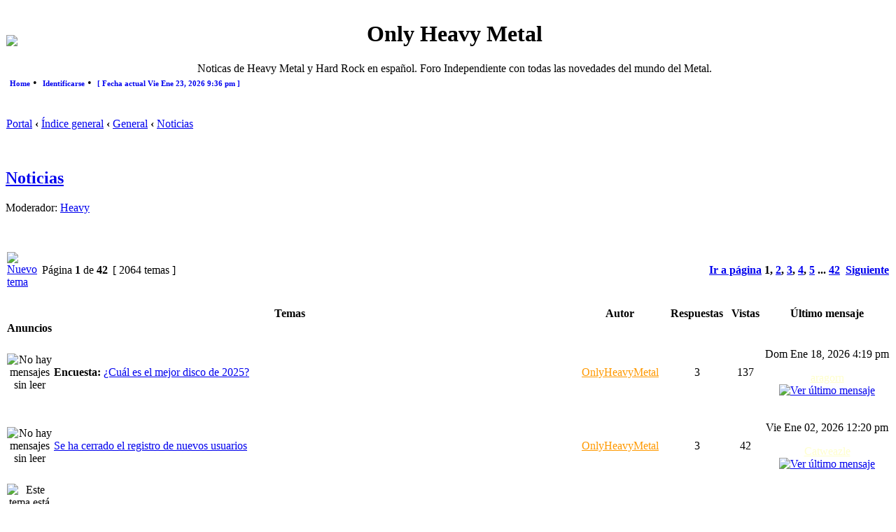

--- FILE ---
content_type: text/html; charset=UTF-8
request_url: https://onlyheavymetal.forogratis.es/noticias-f25.html
body_size: 14645
content:
<!DOCTYPE html PUBLIC "-//W3C//DTD XHTML 1.0 Transitional//EN" "http://www.w3.org/TR/xhtml1/DTD/xhtml1-transitional.dtd">
<html xmlns="http://www.w3.org/1999/xhtml" dir="ltr" lang="es" xml:lang="es">
<head>

<meta http-equiv="content-type" content="text/html; charset=UTF-8" />
<meta http-equiv="content-language" content="es" />
<meta http-equiv="content-style-type" content="text/css" />
<meta http-equiv="imagetoolbar" content="no" />
<meta name="resource-type" content="document" />
<meta http-equiv="X-UA-Compatible" content="IE=EmulateIE7; IE=EmulateIE9" />

 
    	<meta http-equiv="refresh" content="; URL=" /> 
    	<meta http-equiv="refresh" content="" />  	
		<meta http-equiv="pragma" content="" />

		<meta name="keywords" content="Only Heavy Metal, Noticia, actualidad, noticias de Heavy Metal, Metal, OHM, Foro, Thrash, Death , Black ,Power , Progresivo, Doom, Gothic, Glam, Noticias, Reseñas, Videos, Discos, mp3, 7zip, 7z, rar, DVD, Música Metal, Foro Metal, Heavy Metal Foro" />
		<meta name="description" content="Noticas de Heavy Metal y Hard Rock en español. Foro Independiente con todas las novedades del mundo del Metal." />
		<meta name="author" content="Only Heavy Metal Team" />
		<meta name="identifier-url" content="http://onlyheavymetal.forogratis.es/" />
		<meta name="reply-to" content="onlyheavymetalforo@gmail.com" />
		<meta name="revisit-after" content="0" />
		<meta name="category" content="Heavy Metal" />
		<meta name="copyright" content="" />
		<meta name="generator" content="" />
		<meta name="robots" content="alls, follow, noodp" />
		<meta name="distribution" content="Global" />
		<meta name="date-creation-yyyymmdd" content="20070501" />
		<meta name="date-revision-yyyymmdd" content="20070821" />
<title>Only Heavy Metal &bull; Ver foro - Noticias</title>

<link rel="alternate" type="application/atom+xml" title="Feed - Only Heavy Metal" href="https://onlyheavymetal.forogratis.es/feed.php" /><link rel="alternate" type="application/atom+xml" title="Feed - Noticias" href="https://onlyheavymetal.forogratis.es/feed.php?mode=news" /><link rel="alternate" type="application/atom+xml" title="Feed - Todos los Foros" href="https://onlyheavymetal.forogratis.es/feed.php?mode=forums" /><link rel="alternate" type="application/atom+xml" title="Feed - Nuevos Temas" href="https://onlyheavymetal.forogratis.es/feed.php?mode=topics" /><link rel="alternate" type="application/atom+xml" title="Feed - Temas Activos" href="https://onlyheavymetal.forogratis.es/feed.php?mode=topics_active" /><link rel="alternate" type="application/atom+xml" title="Feed - Foro - Noticias" href="https://onlyheavymetal.forogratis.es/feed.php?f=25" />
  
<link rel="stylesheet" href="https://onlyheavymetal.forogratis.es/styles/DivineBlack/theme/stylesheet.css" type="text/css" />

<link rel="alternate" type="application/rss+xml" title="Only Heavy Metal RSS-Portal" href="./portal/syndicate.php" />
<link rel="alternate" type="application/rss+xml" title="Only Heavy Metal RSS-Attachments" href="./portal/syndicate_attachments.php" />
<link rel="stylesheet" media="all" type="text/css" href="https://onlyheavymetal.forogratis.es/styles/DivineBlack/theme/portal_adds.css" />

<script type="text/javascript">
// <![CDATA[


function popup(url, width, height, name)
{
	if (!name)
	{
		name = '_popup';
	}

	window.open(url.replace(/&amp;/g, '&'), name, 'height=' + height + ',resizable=yes,scrollbars=yes,width=' + width);
	return false;
}

function jumpto()
{
	var page = prompt('Introduzca el número de página al que desea saltar:', '1');
	var per_page = '50';
	var base_url = 'https://onlyheavymetal.forogratis.es/noticias-f25.html';

	if (page !== null && !isNaN(page) && page == Math.floor(page) && page > 0)
	{
		if (base_url.indexOf('?') == -1)
		{
			document.location.href = base_url + '?start=' + ((page - 1) * per_page);
		}
		else
		{
			document.location.href = base_url.replace(/&amp;/g, '&') + '&start=' + ((page - 1) * per_page);
		}
	}
}

/**
* Find a member
*/
function find_username(url)
{
	popup(url, 760, 570, '_usersearch');
	return false;
}

/**
* Mark/unmark checklist
* id = ID of parent container, name = name prefix, state = state [true/false]
*/
function marklist(id, name, state)
{
	var parent = document.getElementById(id);
	if (!parent)
	{
		eval('parent = document.' + id);
	}

	if (!parent)
	{
		return;
	}

	var rb = parent.getElementsByTagName('input');
	
	for (var r = 0; r < rb.length; r++)
	{
		if (rb[r].name.substr(0, name.length) == name)
		{
			rb[r].checked = state;
		}
	}
}



// ]]>
</script>

<!--[if lt IE 7]>
<script type="text/javascript" src="https://onlyheavymetal.forogratis.es/styles/DivineBlack/template/portal/src/pngfix.js"></script>
<![endif]-->

<script type="text/javascript" src="https://onlyheavymetal.forogratis.es/styles/DivineBlack/template/portal/src/jquery.min.js"></script>
<link rel="stylesheet" href="https://onlyheavymetal.forogratis.es/styles/DivineBlack/template/portal/src/jquery-ui.min.css"type="text/css" />
<script type="text/javascript" src="https://onlyheavymetal.forogratis.es/styles/DivineBlack/template/portal/src/jquery-ui.min.js"></script>

<script type="text/javascript">
// <![CDATA[
function doCollapseExpand(id,img){
	var b = document.getElementById(id);
		if (b.style.display=='none'){
		b.style.display='';
	document.images[img].src='https://onlyheavymetal.forogratis.es/styles/DivineBlack/theme/images/arrow_user_up.gif'; 
} else {
		b.style.display='none';
	document.images[img].src='https://onlyheavymetal.forogratis.es/styles/DivineBlack/theme/images/arrow_user_down.gif';
} return false; }
// ]] >
</script>

        

<link rel="icon" href="favicon.ico" type="image/x-icon" />

<script type="text/javascript">
// <![CDATA[
var rmw_max_width 	= '450';
var rmw_border_1 	= '1px dotted #666666';
var rmw_border_2 	= '1px dotted white';
var rmw_image_title = 'Haz click aquí para ver la imagen a tamaño completo';
// ]] >
</script>
<!--<script type="text/javascript" src="https://onlyheavymetal.forogratis.es/styles/DivineBlack/template/portal/src/resize_image.js"></script>-->
<script type="text/javascript" src="https://onlyheavymetal.forogratis.es/styles/DivineBlack/template/portal/src/resizeimage.custom.js"></script>
	
<script type="text/javascript" src="https://onlyheavymetal.forogratis.es/styles/DivineBlack/theme/highslide/highslide-full.js"></script>
<link rel="stylesheet" type="text/css" href="https://onlyheavymetal.forogratis.es/styles/DivineBlack/theme/highslide/highslide.css" />
<script type="text/javascript">
// <![CDATA[
	hs.graphicsDir = 'https://onlyheavymetal.forogratis.es/styles/DivineBlack/theme/highslide/graphics/';
	hs.align = 'center';
	hs.transitions = ['expand', 'crossfade'];
	hs.fadeInOut = true;
	hs.dimmingOpacity = 0.8;
	hs.wrapperClassName = 'borderless floating-caption';
	hs.outlineType = 'rounded-white';
	hs.captionEval = 'this.thumb.alt';
	hs.marginLeft = 100; // make room for the thumbstrip
	hs.marginBottom = 80 // make room for the controls and the floating caption
	hs.numberPosition = 'caption';
	// This value needs to be set to false, to solve the issue with the highly increasing view counts.
	hs.continuePreloading = false;

	// Add the controlbar
	if (hs.addSlideshow) hs.addSlideshow({
		//slideshowGroup: 'group1',
		interval: 5000,
		repeat: false,
		useControls: true,
		overlayOptions: {
			className: 'text-controls',
			position: 'bottom center',
			relativeTo: 'viewport',
			offsetX: 50,
			offsetY: -5

		},
		thumbstrip: {
			position: 'middle left',
			mode: 'vertical',
			relativeTo: 'viewport'
		}
	});
	
	// Add the simple close button
	hs.registerOverlay({
		html: '<div class="closebutton" onclick="return hs.close(this)" title="Cerrar (esc)"></div>',
		position: 'top right',
		fade: 2 // fading the semi-transparent overlay looks bad in IE
	});
	
	// Language strings
	hs.lang = {
		loadingText :     'Cargando...',
		loadingTitle :    'Click para cancelar',
		focusTitle :      'Click para traer al frente',
		fullExpandTitle : 'Expandir al tamaño actual',
		fullExpandText :  'Tamaño completo',
		creditsText :     'Desarrollado por <i>Highslide JS</i>',
		creditsTitle :    'Ir a la pagina principal de Highslide JS',
		previousText :    'Anterior',
		previousTitle :   'Anterior (flecha izquierda)',
		nextText :        'Siguiente',
		nextTitle :       'Siguiente (flecha derecha)',
		moveTitle :       'Mover',
		moveText :        'Mover',
		closeText :       'Cerrar',
		closeTitle :      'Cerrar (esc)',
		resizeTitle :     'Ajustar',
		playText :        'Reproducir',
		playTitle :       'Reproducir slideshow (spacebar)',
		pauseText :       'Pausa',
		pauseTitle :      'Pausar slideshow (spacebar)',
		restoreTitle :    'Click para cerrar la imagen, click y arrastra para mover. Usa las teclas de direccion para ir a la siguiente y anterior.'
	};
// ]] >
</script>



<script type='text/javascript' src='http://mod.postimage.org/phpbb3-english-family.js' charset='utf-8'></script><script type='text/javascript' src='http://mod.postimage.org/phpbb3-swedish-family.js' charset='utf-8'></script>
<link href="./mobiquo/smartbanner/appbanner.css" rel="stylesheet" type="text/css" media="screen" />
<script type="text/javascript" src="./mobiquo/smartbanner/appbanner.js"></script>
</head>
<body class="ltr">

<a name="top"></a>
<a name="wrap"></a>

<div id="wrapheader">

	<div id="logodesc">
		<table width="100%" cellspacing="0">
		<tr>
			<td><a href="https://onlyheavymetal.forogratis.es/index.html" title="Índice general" id="logo"><img src="./images/logo/logo.png"></a></td>
			<td width="100%" align="center"><h1>Only Heavy Metal</h1><span class="gen">Noticas de Heavy Metal y Hard Rock en español. Foro Independiente con todas las novedades del mundo del Metal.</span></td>
			
		</tr>
		</tr>
		</table>
	</div>

	<div id="menubar">
		<table width="100%" cellspacing="0">
		<tr>
			<td class="genmed"><script type="text/javascript" src="https://onlyheavymetal.forogratis.es/styles/DivineBlack/template/portal/src/jquery.hoverIntent.js"></script>
<script type="text/javascript" charset="utf-8">
//<![CDATA[
$(document).ready(function() {
  
function addNavigation(){ $(this).addClass("hovering"); }
function removeNavigation(){ $(this).removeClass("hovering"); }

var config = {
	interval: 300,
	sensitivity: 6,
	over: addNavigation,
	timeout: 300,
	out: removeNavigation };

// setup the drop downs
$("li.navigationmenu").hoverIntent(config)

// IE's known bugs on z-index issues cause web developers to waste many hours trying to fix them.
function isIE()
{
	if(navigator.userAgent.match(/MSIE \d\.\d+/))
	return true;
	return false;
}		

if(isIE())
{
	var zIndexNumber = 1000;
	$("li.navigationmenu").each(function()
	{
		$(this).css("zIndex", zIndexNumber);
		zIndexNumber -= 10;
	});
}

});
//]]>
</script>

<style type='text/css'>
div#menucontainer {
	margin: 0px 5px auto; 
	float: left; 
}

ul#menu {
	margin: 0px;
	padding: 0px 0px;
}

ul#menu div {
	display: none;
}

ul#menu h2 {
	display: inline;
	font-size: 11px;
	padding-bottom: 1px;
	margin-bottom: 1px;
	font-weight: bold;
}

ul#menu h3 {
	border-bottom: 1px solid #666;
	color: #CCC;
	display: inline;
	font-size: 11px;
	font-weight: bold;
	margin-bottom: 2px;
	padding-bottom: 1px;
	text-transform: uppercase;
}

ul#menu li {
	display: inline;
	margin: 0px 0px;
	position: relative;
}

ul#menu li a {
	padding: 0px 0px;
	text-decoration: none;
}

ul#menu li a:hover {
	text-decoration: underline;
}

ul#menu li div a.more {
	font-weight: bold;
}

ul#menu li.hovering div {
	display: block;
}

ul#menu li.navigationmenu a:hover {
	text-decoration: underline;
}

ul#menu li.navigationmenu div {
	background-color: #000;
	color: #CCC;
	border: 1px solid #666;
	filter: alpha(opacity=90);
	height: auto;
	left: 0;
	opacity: 0.90;
	padding: 10px;
	position: absolute;
	top: 15px;
	left: 0px;
	width: 500px; /* total width of the naviagtion pop-up */
	z-index: 10000;
	clear: both;
	white-space: normal;
}

ul#menu li.navigationmenu p {
	font-size: 11px;
	margin: 5px 0px 5px 5px;
	padding: 2px;
}

ul#menu li.navigationmenu p:hover {
	background-color: #666;
	border: 1px solid #666;
	color: #CCC;
	margin: 5px 0px 5px 5px;
	opacity: 0.85;
	padding: 1px;
}

ul#menu li.navigationmenu p a:link {
	text-decoration: none;
	font-size: 12px;
	font-weight: normal;
}

ul#menu li.navigationmenu p a:hover {
	text-decoration: underline;
}

ul#menu li.navigationmenu div a {
	padding: 0px;
	text-decoration: underline;
}
</style>

<div id="menucontainer" align="left">

  <ul id="menu">
    <li class="navigationmenu">
      <h2><a href="./portal.php?sid=bfc770f7a7668057e559704cddd5eac1" title="Home">Home</a></h2>&nbsp;&bull;&nbsp;
      <div>
        <h3>Portal</h3>
        <p> <a href="./portal.php?sid=bfc770f7a7668057e559704cddd5eac1" title="Portal">Portal</a>, 
            <a href="https://onlyheavymetal.forogratis.es/index.html" title="Índice general">Índice general</a>, 
            <a href="./portal/portal_recent_topics.php?sid=bfc770f7a7668057e559704cddd5eac1" title="Temas recientes">Temas recientes</a>, 
            
        </p>
        <p> <a href="" title="Grupos">Grupos</a>, 
            <a href="./portal/portal_mods.php?sid=bfc770f7a7668057e559704cddd5eac1" title="Base de datos de MODs">Base de datos de MODs</a>, 
            <a href="./portal/portal_acronyms.php?sid=bfc770f7a7668057e559704cddd5eac1" title="Acrónimos y abreviaciones">Acrónimos y abreviaciones</a>, 
            <a href="./portal_pages.php?sid=bfc770f7a7668057e559704cddd5eac1" title="Páginas del Portal">Páginas del Portal</a>,
        </p>
        <h3>Preguntas Frecuentes</h3>
        <p> <a href="https://onlyheavymetal.forogratis.es/faq.php?sid=bfc770f7a7668057e559704cddd5eac1" title="FAQ">FAQ</a></p>
        <h3>Sindicación</h3>
        <p> <a href="./portal/syndicate.php?sid=bfc770f7a7668057e559704cddd5eac1" title="RSS 2 Feed Forum">RSS 2 Feed Forum</a>, 
            <a href="./portal/syndicate_attachments.php?sid=bfc770f7a7668057e559704cddd5eac1" title="RSS 2 Feed Attachments">RSS 2 Feed Attachments</a>, 
        </p>
      </div>
    </li>

<!-- [+] include single extra links between here --><!-- [-] include single extra links between here -->
    <li class="navigationmenu">
      <h2><a href="https://onlyheavymetal.forogratis.es/ucp.php?mode=login&amp;sid=bfc770f7a7668057e559704cddd5eac1" title="Identificarse">Identificarse</a></h2>&nbsp;&bull;&nbsp;
      <div>
        <h3>Identificarse</h3>
        <p>
        
        Para poder ingresar debes estar registrado. Tenga en cuenta que para utilizar la mayoría de las funciones de este sitio, usted tendrá que registrar sus datos. La administración puede conceder permisos adicionales a los usuarios registrados. Por favor, asegúrese de leer las reglas del foro.
        <p>Más info de login...</p>
               
        </p>
      </div>
    </li>
    
  
    <li class="navigationmenu">
      <h2><a href="#"> [ Fecha actual Vie Ene 23, 2026 9:36 pm ]</a></h2>
      <div>
        
        <h3>Estado de Widgets</h3>
        <p> <a href="#" onclick="$('.widget-menu').show();">Mostrar menus de Widgets</a>, 
            <a  href="#" onclick="$('.widget-menu').hide();">Ocultar menus de Widgets</a>
        </p>
        <p> 
        </p>
        <p> <a href="#" onclick="$.fn.ShowEasyWidgets(); return false">Resetear bloques</a> </p>
        
      </div>
    </li>
    
  </ul>
  
</div></td>
		</tr>
		</table>
	</div>

</div>

<div id="wrapcentre">

	

	<br style="clear: both;" />

	<table class="tablebg" width="100%" cellspacing="1" cellpadding="0" style="margin-top: 5px;">
	<tr>
		<td class="row1">
			<p class="breadcrumbs">
                <a class="icon-home" href="./portal.php?sid=bfc770f7a7668057e559704cddd5eac1" accesskey="h">Portal</a> <strong>&#8249;</strong>
                <a href="https://onlyheavymetal.forogratis.es/index.html" accesskey="h">Índice general</a> <strong>&#8249;</strong> <a href="https://onlyheavymetal.forogratis.es/general-f37.html">General</a> <strong>&#8249;</strong> <a href="https://onlyheavymetal.forogratis.es/noticias-f25.html">Noticias</a>
            </p>
		</td>
	</tr>
	</table>

	<br />

		
        
	<div id="pageheader">
		<h2><a class="titles" href="https://onlyheavymetal.forogratis.es/noticias-f25.html">Noticias</a></h2>

		
			<p class="moderators">Moderador: <a href="https://onlyheavymetal.forogratis.es/heavy-g1036.html">Heavy</a></p>
		
	</div>

	<br clear="all" /><br />


<div id="pagecontent">


		<table width="100%" cellspacing="1">
		<tr>
			
				<td align="left" valign="middle"><a href="https://onlyheavymetal.forogratis.es/posting.php?mode=post&amp;f=25&amp;sid=bfc770f7a7668057e559704cddd5eac1"><img src="https://onlyheavymetal.forogratis.es/styles/DivineBlack/imageset/es/button_topic_new.gif" alt="Nuevo tema" title="Nuevo tema" /></a></td>
			
				<td class="nav" valign="middle" nowrap="nowrap">&nbsp;Página <strong>1</strong> de <strong>42</strong><br /></td>
				<td class="gensmall" nowrap="nowrap">&nbsp;[ 2064 temas ]&nbsp;</td>
				<td class="gensmall" width="100%" align="right" nowrap="nowrap"><b><a href="#" onclick="jumpto(); return false;" title="Clic para saltar a página…">Ir a página</a> <strong>1</strong><span class="page-sep">, </span><a href="https://onlyheavymetal.forogratis.es/noticias-f25-50.html">2</a><span class="page-sep">, </span><a href="https://onlyheavymetal.forogratis.es/noticias-f25-100.html">3</a><span class="page-sep">, </span><a href="https://onlyheavymetal.forogratis.es/noticias-f25-150.html">4</a><span class="page-sep">, </span><a href="https://onlyheavymetal.forogratis.es/noticias-f25-200.html">5</a> ... <a href="https://onlyheavymetal.forogratis.es/noticias-f25-2050.html">42</a> &nbsp;<a href="https://onlyheavymetal.forogratis.es/noticias-f25-50.html">Siguiente</a></b></td>
			
		</tr>
		</table>
	
		<table class="tablebg" width="100%" cellspacing="1">
		<tr>
			<td class="cat" colspan="6">
				<table width="100%" cellspacing="0">
				<tr class="nav">
					<td valign="middle">&nbsp;</td>
					<td align="right" valign="middle">&nbsp;</td>
				</tr>
				</table>
			</td>
		</tr>

		<tr>
			
				<th colspan="2">&nbsp;Temas&nbsp;</th>
			
			<th>&nbsp;Autor&nbsp;</th>
			<th>&nbsp;Respuestas&nbsp;</th>
			<th>&nbsp;Vistas&nbsp;</th>
			<th>&nbsp;Último mensaje&nbsp;</th>
		</tr>

		
				<tr>
					<td class="row3" colspan="6"><b class="gensmall">Anuncios</b></td>
				</tr>
			

			<tr>
				<td class="row1" width="25" align="center"><img src="https://onlyheavymetal.forogratis.es/styles/DivineBlack/imageset/announce_read.gif" width="19" height="18" alt="No hay mensajes sin leer" title="No hay mensajes sin leer" /></td>
				
				<td class="row1">
					
					 <b>Encuesta: </b> <a title="Publicado: Vie Ene 09, 2026 4:53 pm" href="https://onlyheavymetal.forogratis.es/cual-es-el-mejor-disco-de-2025-t38435.html" class="topictitle">¿Cuál es el mejor disco de 2025?</a>
					
				</td>
				<td class="row2" width="130" align="center"><p class="topicauthor"><a href="https://onlyheavymetal.forogratis.es/onlyheavymetal-u2.html" style="color: #FF9900;" class="username-coloured">OnlyHeavyMetal</a></p></td>
				<td class="row1" width="50" align="center"><p class="topicdetails">3</p></td>
				<td class="row2" width="50" align="center"><p class="topicdetails">137</p></td>
				<td class="row1" width="140" align="center">
					<p class="topicdetails" style="white-space: nowrap;">Dom Ene 18, 2026 4:19 pm</p>
					<p class="topicdetails"><a href="https://onlyheavymetal.forogratis.es/aragorn-u1129.html" style="color: #FFFFCC;" class="username-coloured">aragorn</a>
						<a href="https://onlyheavymetal.forogratis.es/post283028.html#p283028"><img src="https://onlyheavymetal.forogratis.es/styles/DivineBlack/imageset/icon_topic_latest.gif" width="18" height="9" alt="Ver último mensaje" title="Ver último mensaje" /></a>
					</p>
				</td>
			</tr>

		

			<tr>
				<td class="row1" width="25" align="center"><img src="https://onlyheavymetal.forogratis.es/styles/DivineBlack/imageset/announce_read.gif" width="19" height="18" alt="No hay mensajes sin leer" title="No hay mensajes sin leer" /></td>
				
				<td class="row1">
					
					 <a title="Publicado: Jue Ene 01, 2026 4:33 pm" href="https://onlyheavymetal.forogratis.es/se-ha-cerrado-el-registro-de-nuevos-usuarios-t38407.html" class="topictitle">Se ha cerrado el registro de nuevos usuarios</a>
					
				</td>
				<td class="row2" width="130" align="center"><p class="topicauthor"><a href="https://onlyheavymetal.forogratis.es/onlyheavymetal-u2.html" style="color: #FF9900;" class="username-coloured">OnlyHeavyMetal</a></p></td>
				<td class="row1" width="50" align="center"><p class="topicdetails">3</p></td>
				<td class="row2" width="50" align="center"><p class="topicdetails">42</p></td>
				<td class="row1" width="140" align="center">
					<p class="topicdetails" style="white-space: nowrap;">Vie Ene 02, 2026 12:20 pm</p>
					<p class="topicdetails"><a href="https://onlyheavymetal.forogratis.es/catweazle-u8196.html" style="color: #FFFFCC;" class="username-coloured">Catweazle</a>
						<a href="https://onlyheavymetal.forogratis.es/post282778.html#p282778"><img src="https://onlyheavymetal.forogratis.es/styles/DivineBlack/imageset/icon_topic_latest.gif" width="18" height="9" alt="Ver último mensaje" title="Ver último mensaje" /></a>
					</p>
				</td>
			</tr>

		

			<tr>
				<td class="row1" width="25" align="center"><img src="https://onlyheavymetal.forogratis.es/styles/DivineBlack/imageset/announce_read_locked.gif" width="19" height="18" alt="Este tema está cerrado, no puede editar mensajes o enviar nuevas respuestas" title="Este tema está cerrado, no puede editar mensajes o enviar nuevas respuestas" /></td>
				
				<td class="row1">
					
					 <a title="Publicado: Sab Oct 11, 2008 12:36 am" href="https://onlyheavymetal.forogratis.es/normas-para-publicar-noticias-t1219.html" class="topictitle">NORMAS PARA PUBLICAR NOTICIAS</a>
					
				</td>
				<td class="row2" width="130" align="center"><p class="topicauthor"><a href="https://onlyheavymetal.forogratis.es/onlyheavymetal-u2.html" style="color: #FF9900;" class="username-coloured">OnlyHeavyMetal</a></p></td>
				<td class="row1" width="50" align="center"><p class="topicdetails">0</p></td>
				<td class="row2" width="50" align="center"><p class="topicdetails">1196</p></td>
				<td class="row1" width="140" align="center">
					<p class="topicdetails" style="white-space: nowrap;">Sab Oct 11, 2008 12:36 am</p>
					<p class="topicdetails"><a href="https://onlyheavymetal.forogratis.es/onlyheavymetal-u2.html" style="color: #FF9900;" class="username-coloured">OnlyHeavyMetal</a>
						<a href="https://onlyheavymetal.forogratis.es/post20360.html#p20360"><img src="https://onlyheavymetal.forogratis.es/styles/DivineBlack/imageset/icon_topic_latest.gif" width="18" height="9" alt="Ver último mensaje" title="Ver último mensaje" /></a>
					</p>
				</td>
			</tr>

		
				<tr>
					<td class="row3" colspan="6"><b class="gensmall">Temas</b></td>
				</tr>
			

			<tr>
				<td class="row1" width="25" align="center"><img src="https://onlyheavymetal.forogratis.es/styles/DivineBlack/imageset/topic_read_hot.gif" width="19" height="18" alt="No hay mensajes sin leer" title="No hay mensajes sin leer" /></td>
				
				<td class="row1">
					
					 <a title="Publicado: Lun Ene 03, 2011 1:36 pm" href="https://onlyheavymetal.forogratis.es/novedades-en-def-leppard-t7335.html" class="topictitle">Novedades en DEF LEPPARD</a>
					
						<p class="gensmall"> [ <img src="https://onlyheavymetal.forogratis.es/styles/DivineBlack/imageset/icon_post_target.gif" width="12" height="9" alt="Ir a página" title="Ir a página" />Ir a página: <a href="https://onlyheavymetal.forogratis.es/novedades-en-def-leppard-t7335.html">1</a> ... <a href="https://onlyheavymetal.forogratis.es/novedades-en-def-leppard-t7335-60.html">7</a><span class="page-sep">, </span><a href="https://onlyheavymetal.forogratis.es/novedades-en-def-leppard-t7335-70.html">8</a><span class="page-sep">, </span><a href="https://onlyheavymetal.forogratis.es/novedades-en-def-leppard-t7335-80.html">9</a> ] </p>
					
				</td>
				<td class="row2" width="130" align="center"><p class="topicauthor"><a href="https://onlyheavymetal.forogratis.es/eddie-u15.html" style="color: #FFFFCC;" class="username-coloured">eddie</a></p></td>
				<td class="row1" width="50" align="center"><p class="topicdetails">81</p></td>
				<td class="row2" width="50" align="center"><p class="topicdetails">31526</p></td>
				<td class="row1" width="140" align="center">
					<p class="topicdetails" style="white-space: nowrap;">Vie Ene 23, 2026 3:33 am</p>
					<p class="topicdetails"><a href="https://onlyheavymetal.forogratis.es/xanceda-u3.html" style="color: #FF9900;" class="username-coloured">Xanceda</a>
						<a href="https://onlyheavymetal.forogratis.es/post283132.html#p283132"><img src="https://onlyheavymetal.forogratis.es/styles/DivineBlack/imageset/icon_topic_latest.gif" width="18" height="9" alt="Ver último mensaje" title="Ver último mensaje" /></a>
					</p>
				</td>
			</tr>

		

			<tr>
				<td class="row1" width="25" align="center"><img src="https://onlyheavymetal.forogratis.es/styles/DivineBlack/imageset/topic_read_hot.gif" width="19" height="18" alt="No hay mensajes sin leer" title="No hay mensajes sin leer" /></td>
				
				<td class="row1">
					
					 <a title="Publicado: Sab Mar 24, 2012 4:41 pm" href="https://onlyheavymetal.forogratis.es/crashdiet-grabando-nuevo-disco-t11081.html" class="topictitle">CRASHDÏET grabando nuevo disco</a>
					
						<p class="gensmall"> [ <img src="https://onlyheavymetal.forogratis.es/styles/DivineBlack/imageset/icon_post_target.gif" width="12" height="9" alt="Ir a página" title="Ir a página" />Ir a página: <a href="https://onlyheavymetal.forogratis.es/crashdiet-grabando-nuevo-disco-t11081.html">1</a> ... <a href="https://onlyheavymetal.forogratis.es/crashdiet-grabando-nuevo-disco-t11081-30.html">4</a><span class="page-sep">, </span><a href="https://onlyheavymetal.forogratis.es/crashdiet-grabando-nuevo-disco-t11081-40.html">5</a><span class="page-sep">, </span><a href="https://onlyheavymetal.forogratis.es/crashdiet-grabando-nuevo-disco-t11081-50.html">6</a> ] </p>
					
				</td>
				<td class="row2" width="130" align="center"><p class="topicauthor"><a href="https://onlyheavymetal.forogratis.es/xanceda-u3.html" style="color: #FF9900;" class="username-coloured">Xanceda</a></p></td>
				<td class="row1" width="50" align="center"><p class="topicdetails">57</p></td>
				<td class="row2" width="50" align="center"><p class="topicdetails">24208</p></td>
				<td class="row1" width="140" align="center">
					<p class="topicdetails" style="white-space: nowrap;">Vie Ene 23, 2026 3:15 am</p>
					<p class="topicdetails"><a href="https://onlyheavymetal.forogratis.es/xanceda-u3.html" style="color: #FF9900;" class="username-coloured">Xanceda</a>
						<a href="https://onlyheavymetal.forogratis.es/post283125.html#p283125"><img src="https://onlyheavymetal.forogratis.es/styles/DivineBlack/imageset/icon_topic_latest.gif" width="18" height="9" alt="Ver último mensaje" title="Ver último mensaje" /></a>
					</p>
				</td>
			</tr>

		

			<tr>
				<td class="row1" width="25" align="center"><img src="https://onlyheavymetal.forogratis.es/styles/DivineBlack/imageset/topic_read_hot.gif" width="19" height="18" alt="No hay mensajes sin leer" title="No hay mensajes sin leer" /></td>
				
				<td class="row1">
					
					 <a title="Publicado: Mar Jul 08, 2008 8:39 pm" href="https://onlyheavymetal.forogratis.es/lo-ultimo-de-exodus-t5699.html" class="topictitle">Lo último de EXODUS</a>
					
						<p class="gensmall"> [ <img src="https://onlyheavymetal.forogratis.es/styles/DivineBlack/imageset/icon_post_target.gif" width="12" height="9" alt="Ir a página" title="Ir a página" />Ir a página: <a href="https://onlyheavymetal.forogratis.es/lo-ultimo-de-exodus-t5699.html">1</a> ... <a href="https://onlyheavymetal.forogratis.es/lo-ultimo-de-exodus-t5699-30.html">4</a><span class="page-sep">, </span><a href="https://onlyheavymetal.forogratis.es/lo-ultimo-de-exodus-t5699-40.html">5</a><span class="page-sep">, </span><a href="https://onlyheavymetal.forogratis.es/lo-ultimo-de-exodus-t5699-50.html">6</a> ] </p>
					
				</td>
				<td class="row2" width="130" align="center"><p class="topicauthor"><a href="https://onlyheavymetal.forogratis.es/paico-u22.html" style="color: #FFFFCC;" class="username-coloured">paico</a></p></td>
				<td class="row1" width="50" align="center"><p class="topicdetails">55</p></td>
				<td class="row2" width="50" align="center"><p class="topicdetails">19850</p></td>
				<td class="row1" width="140" align="center">
					<p class="topicdetails" style="white-space: nowrap;">Jue Ene 22, 2026 3:46 am</p>
					<p class="topicdetails"><a href="https://onlyheavymetal.forogratis.es/xanceda-u3.html" style="color: #FF9900;" class="username-coloured">Xanceda</a>
						<a href="https://onlyheavymetal.forogratis.es/post283098.html#p283098"><img src="https://onlyheavymetal.forogratis.es/styles/DivineBlack/imageset/icon_topic_latest.gif" width="18" height="9" alt="Ver último mensaje" title="Ver último mensaje" /></a>
					</p>
				</td>
			</tr>

		

			<tr>
				<td class="row1" width="25" align="center"><img src="https://onlyheavymetal.forogratis.es/styles/DivineBlack/imageset/topic_read.gif" width="19" height="18" alt="No hay mensajes sin leer" title="No hay mensajes sin leer" /></td>
				
				<td class="row1">
					
					 <a title="Publicado: Mar Jul 28, 2015 1:10 am" href="https://onlyheavymetal.forogratis.es/nuevo-disco-de-sevendust-t17612.html" class="topictitle">Nuevo disco de SEVENDUST</a>
					
				</td>
				<td class="row2" width="130" align="center"><p class="topicauthor"><a href="https://onlyheavymetal.forogratis.es/xanceda-u3.html" style="color: #FF9900;" class="username-coloured">Xanceda</a></p></td>
				<td class="row1" width="50" align="center"><p class="topicdetails">8</p></td>
				<td class="row2" width="50" align="center"><p class="topicdetails">4642</p></td>
				<td class="row1" width="140" align="center">
					<p class="topicdetails" style="white-space: nowrap;">Mié Ene 21, 2026 3:18 am</p>
					<p class="topicdetails"><a href="https://onlyheavymetal.forogratis.es/xanceda-u3.html" style="color: #FF9900;" class="username-coloured">Xanceda</a>
						<a href="https://onlyheavymetal.forogratis.es/post283072.html#p283072"><img src="https://onlyheavymetal.forogratis.es/styles/DivineBlack/imageset/icon_topic_latest.gif" width="18" height="9" alt="Ver último mensaje" title="Ver último mensaje" /></a>
					</p>
				</td>
			</tr>

		

			<tr>
				<td class="row1" width="25" align="center"><img src="https://onlyheavymetal.forogratis.es/styles/DivineBlack/imageset/topic_read.gif" width="19" height="18" alt="No hay mensajes sin leer" title="No hay mensajes sin leer" /></td>
				
				<td class="row1">
					
					 <a title="Publicado: Vie Mar 13, 2020 2:23 am" href="https://onlyheavymetal.forogratis.es/nuevo-disco-de-thundermother-t26090.html" class="topictitle">Nuevo disco de THUNDERMOTHER</a>
					
				</td>
				<td class="row2" width="130" align="center"><p class="topicauthor"><a href="https://onlyheavymetal.forogratis.es/xanceda-u3.html" style="color: #FF9900;" class="username-coloured">Xanceda</a></p></td>
				<td class="row1" width="50" align="center"><p class="topicdetails">9</p></td>
				<td class="row2" width="50" align="center"><p class="topicdetails">3923</p></td>
				<td class="row1" width="140" align="center">
					<p class="topicdetails" style="white-space: nowrap;">Mié Ene 21, 2026 3:09 am</p>
					<p class="topicdetails"><a href="https://onlyheavymetal.forogratis.es/xanceda-u3.html" style="color: #FF9900;" class="username-coloured">Xanceda</a>
						<a href="https://onlyheavymetal.forogratis.es/post283071.html#p283071"><img src="https://onlyheavymetal.forogratis.es/styles/DivineBlack/imageset/icon_topic_latest.gif" width="18" height="9" alt="Ver último mensaje" title="Ver último mensaje" /></a>
					</p>
				</td>
			</tr>

		

			<tr>
				<td class="row1" width="25" align="center"><img src="https://onlyheavymetal.forogratis.es/styles/DivineBlack/imageset/topic_read.gif" width="19" height="18" alt="No hay mensajes sin leer" title="No hay mensajes sin leer" /></td>
				
				<td class="row1">
					
					 <a title="Publicado: Mar Feb 21, 2012 6:33 pm" href="https://onlyheavymetal.forogratis.es/vuelve-tyketto-t10812.html" class="topictitle">Vuelve TYKETTO</a>
					
						<p class="gensmall"> [ <img src="https://onlyheavymetal.forogratis.es/styles/DivineBlack/imageset/icon_post_target.gif" width="12" height="9" alt="Ir a página" title="Ir a página" />Ir a página: <a href="https://onlyheavymetal.forogratis.es/vuelve-tyketto-t10812.html">1</a><span class="page-sep">, </span><a href="https://onlyheavymetal.forogratis.es/vuelve-tyketto-t10812-10.html">2</a> ] </p>
					
				</td>
				<td class="row2" width="130" align="center"><p class="topicauthor"><a href="https://onlyheavymetal.forogratis.es/xanceda-u3.html" style="color: #FF9900;" class="username-coloured">Xanceda</a></p></td>
				<td class="row1" width="50" align="center"><p class="topicdetails">11</p></td>
				<td class="row2" width="50" align="center"><p class="topicdetails">6495</p></td>
				<td class="row1" width="140" align="center">
					<p class="topicdetails" style="white-space: nowrap;">Mié Ene 21, 2026 2:42 am</p>
					<p class="topicdetails"><a href="https://onlyheavymetal.forogratis.es/xanceda-u3.html" style="color: #FF9900;" class="username-coloured">Xanceda</a>
						<a href="https://onlyheavymetal.forogratis.es/post283069.html#p283069"><img src="https://onlyheavymetal.forogratis.es/styles/DivineBlack/imageset/icon_topic_latest.gif" width="18" height="9" alt="Ver último mensaje" title="Ver último mensaje" /></a>
					</p>
				</td>
			</tr>

		

			<tr>
				<td class="row1" width="25" align="center"><img src="https://onlyheavymetal.forogratis.es/styles/DivineBlack/imageset/topic_read_hot.gif" width="19" height="18" alt="No hay mensajes sin leer" title="No hay mensajes sin leer" /></td>
				
				<td class="row1">
					
					 <a title="Publicado: Sab Sep 05, 2015 5:40 pm" href="https://onlyheavymetal.forogratis.es/noticias-de-xtasy-t17787.html" class="topictitle">Noticias de XTASY</a>
					
						<p class="gensmall"> [ <img src="https://onlyheavymetal.forogratis.es/styles/DivineBlack/imageset/icon_post_target.gif" width="12" height="9" alt="Ir a página" title="Ir a página" />Ir a página: <a href="https://onlyheavymetal.forogratis.es/noticias-de-xtasy-t17787.html">1</a><span class="page-sep">, </span><a href="https://onlyheavymetal.forogratis.es/noticias-de-xtasy-t17787-10.html">2</a><span class="page-sep">, </span><a href="https://onlyheavymetal.forogratis.es/noticias-de-xtasy-t17787-20.html">3</a><span class="page-sep">, </span><a href="https://onlyheavymetal.forogratis.es/noticias-de-xtasy-t17787-30.html">4</a> ] </p>
					
				</td>
				<td class="row2" width="130" align="center"><p class="topicauthor"><a href="https://onlyheavymetal.forogratis.es/xanceda-u3.html" style="color: #FF9900;" class="username-coloured">Xanceda</a></p></td>
				<td class="row1" width="50" align="center"><p class="topicdetails">33</p></td>
				<td class="row2" width="50" align="center"><p class="topicdetails">16072</p></td>
				<td class="row1" width="140" align="center">
					<p class="topicdetails" style="white-space: nowrap;">Mar Ene 20, 2026 6:58 pm</p>
					<p class="topicdetails"><a href="https://onlyheavymetal.forogratis.es/xanceda-u3.html" style="color: #FF9900;" class="username-coloured">Xanceda</a>
						<a href="https://onlyheavymetal.forogratis.es/post283050.html#p283050"><img src="https://onlyheavymetal.forogratis.es/styles/DivineBlack/imageset/icon_topic_latest.gif" width="18" height="9" alt="Ver último mensaje" title="Ver último mensaje" /></a>
					</p>
				</td>
			</tr>

		

			<tr>
				<td class="row1" width="25" align="center"><img src="https://onlyheavymetal.forogratis.es/styles/DivineBlack/imageset/topic_read.gif" width="19" height="18" alt="No hay mensajes sin leer" title="No hay mensajes sin leer" /></td>
				
				<td class="row1">
					
					 <a title="Publicado: Vie May 03, 2013 12:05 am" href="https://onlyheavymetal.forogratis.es/nuevo-proyecto-de-michael-sweet-t13780.html" class="topictitle">Nuevo proyecto de MICHAEL SWEET</a>
					
						<p class="gensmall"> [ <img src="https://onlyheavymetal.forogratis.es/styles/DivineBlack/imageset/icon_post_target.gif" width="12" height="9" alt="Ir a página" title="Ir a página" />Ir a página: <a href="https://onlyheavymetal.forogratis.es/nuevo-proyecto-de-michael-sweet-t13780.html">1</a><span class="page-sep">, </span><a href="https://onlyheavymetal.forogratis.es/nuevo-proyecto-de-michael-sweet-t13780-10.html">2</a> ] </p>
					
				</td>
				<td class="row2" width="130" align="center"><p class="topicauthor"><a href="https://onlyheavymetal.forogratis.es/xanceda-u3.html" style="color: #FF9900;" class="username-coloured">Xanceda</a></p></td>
				<td class="row1" width="50" align="center"><p class="topicdetails">14</p></td>
				<td class="row2" width="50" align="center"><p class="topicdetails">7329</p></td>
				<td class="row1" width="140" align="center">
					<p class="topicdetails" style="white-space: nowrap;">Mar Ene 20, 2026 3:29 am</p>
					<p class="topicdetails"><a href="https://onlyheavymetal.forogratis.es/xanceda-u3.html" style="color: #FF9900;" class="username-coloured">Xanceda</a>
						<a href="https://onlyheavymetal.forogratis.es/post283046.html#p283046"><img src="https://onlyheavymetal.forogratis.es/styles/DivineBlack/imageset/icon_topic_latest.gif" width="18" height="9" alt="Ver último mensaje" title="Ver último mensaje" /></a>
					</p>
				</td>
			</tr>

		

			<tr>
				<td class="row1" width="25" align="center"><img src="https://onlyheavymetal.forogratis.es/styles/DivineBlack/imageset/topic_read_hot.gif" width="19" height="18" alt="No hay mensajes sin leer" title="No hay mensajes sin leer" /></td>
				
				<td class="row1">
					
					 <a title="Publicado: Lun May 09, 2011 11:39 pm" href="https://onlyheavymetal.forogratis.es/megadeth-proximo-disco-t18926.html" class="topictitle">MEGADETH próximo disco</a>
					
						<p class="gensmall"> [ <img src="https://onlyheavymetal.forogratis.es/styles/DivineBlack/imageset/icon_post_target.gif" width="12" height="9" alt="Ir a página" title="Ir a página" />Ir a página: <a href="https://onlyheavymetal.forogratis.es/megadeth-proximo-disco-t18926.html">1</a> ... <a href="https://onlyheavymetal.forogratis.es/megadeth-proximo-disco-t18926-290.html">30</a><span class="page-sep">, </span><a href="https://onlyheavymetal.forogratis.es/megadeth-proximo-disco-t18926-300.html">31</a><span class="page-sep">, </span><a href="https://onlyheavymetal.forogratis.es/megadeth-proximo-disco-t18926-310.html">32</a> ] </p>
					
				</td>
				<td class="row2" width="130" align="center"><p class="topicauthor"><a href="https://onlyheavymetal.forogratis.es/m6-u13.html" style="color: #FFFFCC;" class="username-coloured">m6</a></p></td>
				<td class="row1" width="50" align="center"><p class="topicdetails">317</p></td>
				<td class="row2" width="50" align="center"><p class="topicdetails">116401</p></td>
				<td class="row1" width="140" align="center">
					<p class="topicdetails" style="white-space: nowrap;">Mar Ene 20, 2026 3:22 am</p>
					<p class="topicdetails"><a href="https://onlyheavymetal.forogratis.es/xanceda-u3.html" style="color: #FF9900;" class="username-coloured">Xanceda</a>
						<a href="https://onlyheavymetal.forogratis.es/post283045.html#p283045"><img src="https://onlyheavymetal.forogratis.es/styles/DivineBlack/imageset/icon_topic_latest.gif" width="18" height="9" alt="Ver último mensaje" title="Ver último mensaje" /></a>
					</p>
				</td>
			</tr>

		

			<tr>
				<td class="row1" width="25" align="center"><img src="https://onlyheavymetal.forogratis.es/styles/DivineBlack/imageset/topic_read_hot.gif" width="19" height="18" alt="No hay mensajes sin leer" title="No hay mensajes sin leer" /></td>
				
				<td class="row1">
					
					 <a title="Publicado: Vie Ago 15, 2008 5:14 pm" href="https://onlyheavymetal.forogratis.es/lamb-of-god-grabando-nuevo-disco-t577.html" class="topictitle">LAMB OF GOD grabando nuevo disco</a>
					
						<p class="gensmall"> [ <img src="https://onlyheavymetal.forogratis.es/styles/DivineBlack/imageset/icon_post_target.gif" width="12" height="9" alt="Ir a página" title="Ir a página" />Ir a página: <a href="https://onlyheavymetal.forogratis.es/lamb-of-god-grabando-nuevo-disco-t577.html">1</a> ... <a href="https://onlyheavymetal.forogratis.es/lamb-of-god-grabando-nuevo-disco-t577-40.html">5</a><span class="page-sep">, </span><a href="https://onlyheavymetal.forogratis.es/lamb-of-god-grabando-nuevo-disco-t577-50.html">6</a><span class="page-sep">, </span><a href="https://onlyheavymetal.forogratis.es/lamb-of-god-grabando-nuevo-disco-t577-60.html">7</a> ] </p>
					
				</td>
				<td class="row2" width="130" align="center"><p class="topicauthor"><a href="https://onlyheavymetal.forogratis.es/xanceda-u3.html" style="color: #FF9900;" class="username-coloured">Xanceda</a></p></td>
				<td class="row1" width="50" align="center"><p class="topicdetails">63</p></td>
				<td class="row2" width="50" align="center"><p class="topicdetails">82753</p></td>
				<td class="row1" width="140" align="center">
					<p class="topicdetails" style="white-space: nowrap;">Vie Ene 16, 2026 3:22 am</p>
					<p class="topicdetails"><a href="https://onlyheavymetal.forogratis.es/xanceda-u3.html" style="color: #FF9900;" class="username-coloured">Xanceda</a>
						<a href="https://onlyheavymetal.forogratis.es/post282989.html#p282989"><img src="https://onlyheavymetal.forogratis.es/styles/DivineBlack/imageset/icon_topic_latest.gif" width="18" height="9" alt="Ver último mensaje" title="Ver último mensaje" /></a>
					</p>
				</td>
			</tr>

		

			<tr>
				<td class="row1" width="25" align="center"><img src="https://onlyheavymetal.forogratis.es/styles/DivineBlack/imageset/topic_read_hot.gif" width="19" height="18" alt="No hay mensajes sin leer" title="No hay mensajes sin leer" /></td>
				
				<td class="row1">
					
					 <a title="Publicado: Mié Dic 04, 2019 2:46 am" href="https://onlyheavymetal.forogratis.es/nuevo-disco-de-lovebites-t25566.html" class="topictitle">Nuevo disco de LOVEBITES</a>
					
						<p class="gensmall"> [ <img src="https://onlyheavymetal.forogratis.es/styles/DivineBlack/imageset/icon_post_target.gif" width="12" height="9" alt="Ir a página" title="Ir a página" />Ir a página: <a href="https://onlyheavymetal.forogratis.es/nuevo-disco-de-lovebites-t25566.html">1</a><span class="page-sep">, </span><a href="https://onlyheavymetal.forogratis.es/nuevo-disco-de-lovebites-t25566-10.html">2</a><span class="page-sep">, </span><a href="https://onlyheavymetal.forogratis.es/nuevo-disco-de-lovebites-t25566-20.html">3</a><span class="page-sep">, </span><a href="https://onlyheavymetal.forogratis.es/nuevo-disco-de-lovebites-t25566-30.html">4</a> ] </p>
					
				</td>
				<td class="row2" width="130" align="center"><p class="topicauthor"><a href="https://onlyheavymetal.forogratis.es/xanceda-u3.html" style="color: #FF9900;" class="username-coloured">Xanceda</a></p></td>
				<td class="row1" width="50" align="center"><p class="topicdetails">34</p></td>
				<td class="row2" width="50" align="center"><p class="topicdetails">13109</p></td>
				<td class="row1" width="140" align="center">
					<p class="topicdetails" style="white-space: nowrap;">Jue Ene 15, 2026 4:10 am</p>
					<p class="topicdetails"><a href="https://onlyheavymetal.forogratis.es/xanceda-u3.html" style="color: #FF9900;" class="username-coloured">Xanceda</a>
						<a href="https://onlyheavymetal.forogratis.es/post282958.html#p282958"><img src="https://onlyheavymetal.forogratis.es/styles/DivineBlack/imageset/icon_topic_latest.gif" width="18" height="9" alt="Ver último mensaje" title="Ver último mensaje" /></a>
					</p>
				</td>
			</tr>

		

			<tr>
				<td class="row1" width="25" align="center"><img src="https://onlyheavymetal.forogratis.es/styles/DivineBlack/imageset/topic_read_hot.gif" width="19" height="18" alt="No hay mensajes sin leer" title="No hay mensajes sin leer" /></td>
				
				<td class="row1">
					
					 <a title="Publicado: Lun Mar 02, 2009 12:33 am" href="https://onlyheavymetal.forogratis.es/lo-nuevo-de-black-label-society-t2614.html" class="topictitle">Lo nuevo de  BLACK LABEL SOCIETY</a>
					
						<p class="gensmall"> [ <img src="https://onlyheavymetal.forogratis.es/styles/DivineBlack/imageset/icon_post_target.gif" width="12" height="9" alt="Ir a página" title="Ir a página" />Ir a página: <a href="https://onlyheavymetal.forogratis.es/lo-nuevo-de-black-label-society-t2614.html">1</a><span class="page-sep">, </span><a href="https://onlyheavymetal.forogratis.es/lo-nuevo-de-black-label-society-t2614-10.html">2</a><span class="page-sep">, </span><a href="https://onlyheavymetal.forogratis.es/lo-nuevo-de-black-label-society-t2614-20.html">3</a><span class="page-sep">, </span><a href="https://onlyheavymetal.forogratis.es/lo-nuevo-de-black-label-society-t2614-30.html">4</a> ] </p>
					
				</td>
				<td class="row2" width="130" align="center"><p class="topicauthor"><a href="https://onlyheavymetal.forogratis.es/dupin-u407.html" style="color: #FFFFCC;" class="username-coloured">DUPIN</a></p></td>
				<td class="row1" width="50" align="center"><p class="topicdetails">35</p></td>
				<td class="row2" width="50" align="center"><p class="topicdetails">14930</p></td>
				<td class="row1" width="140" align="center">
					<p class="topicdetails" style="white-space: nowrap;">Jue Ene 15, 2026 3:56 am</p>
					<p class="topicdetails"><a href="https://onlyheavymetal.forogratis.es/xanceda-u3.html" style="color: #FF9900;" class="username-coloured">Xanceda</a>
						<a href="https://onlyheavymetal.forogratis.es/post282954.html#p282954"><img src="https://onlyheavymetal.forogratis.es/styles/DivineBlack/imageset/icon_topic_latest.gif" width="18" height="9" alt="Ver último mensaje" title="Ver último mensaje" /></a>
					</p>
				</td>
			</tr>

		

			<tr>
				<td class="row1" width="25" align="center"><img src="https://onlyheavymetal.forogratis.es/styles/DivineBlack/imageset/topic_read.gif" width="19" height="18" alt="No hay mensajes sin leer" title="No hay mensajes sin leer" /></td>
				
				<td class="row1">
					
					 <a title="Publicado: Jue Sep 18, 2025 2:54 am" href="https://onlyheavymetal.forogratis.es/nuevo-disco-de-chez-kane-t37791.html" class="topictitle">Nuevo disco de CHEZ KANE</a>
					
				</td>
				<td class="row2" width="130" align="center"><p class="topicauthor"><a href="https://onlyheavymetal.forogratis.es/xanceda-u3.html" style="color: #FF9900;" class="username-coloured">Xanceda</a></p></td>
				<td class="row1" width="50" align="center"><p class="topicdetails">2</p></td>
				<td class="row2" width="50" align="center"><p class="topicdetails">316</p></td>
				<td class="row1" width="140" align="center">
					<p class="topicdetails" style="white-space: nowrap;">Jue Ene 15, 2026 3:44 am</p>
					<p class="topicdetails"><a href="https://onlyheavymetal.forogratis.es/xanceda-u3.html" style="color: #FF9900;" class="username-coloured">Xanceda</a>
						<a href="https://onlyheavymetal.forogratis.es/post282946.html#p282946"><img src="https://onlyheavymetal.forogratis.es/styles/DivineBlack/imageset/icon_topic_latest.gif" width="18" height="9" alt="Ver último mensaje" title="Ver último mensaje" /></a>
					</p>
				</td>
			</tr>

		

			<tr>
				<td class="row1" width="25" align="center"><img src="https://onlyheavymetal.forogratis.es/styles/DivineBlack/imageset/topic_read.gif" width="19" height="18" alt="No hay mensajes sin leer" title="No hay mensajes sin leer" /></td>
				
				<td class="row1">
					
					 <a title="Publicado: Mié Ene 24, 2024 3:19 am" href="https://onlyheavymetal.forogratis.es/disco-debut-de-the-gems-t34194.html" class="topictitle">Disco debut de THE GEMS</a>
					
				</td>
				<td class="row2" width="130" align="center"><p class="topicauthor"><a href="https://onlyheavymetal.forogratis.es/xanceda-u3.html" style="color: #FF9900;" class="username-coloured">Xanceda</a></p></td>
				<td class="row1" width="50" align="center"><p class="topicdetails">2</p></td>
				<td class="row2" width="50" align="center"><p class="topicdetails">830</p></td>
				<td class="row1" width="140" align="center">
					<p class="topicdetails" style="white-space: nowrap;">Mié Ene 14, 2026 3:28 am</p>
					<p class="topicdetails"><a href="https://onlyheavymetal.forogratis.es/xanceda-u3.html" style="color: #FF9900;" class="username-coloured">Xanceda</a>
						<a href="https://onlyheavymetal.forogratis.es/post282938.html#p282938"><img src="https://onlyheavymetal.forogratis.es/styles/DivineBlack/imageset/icon_topic_latest.gif" width="18" height="9" alt="Ver último mensaje" title="Ver último mensaje" /></a>
					</p>
				</td>
			</tr>

		

			<tr>
				<td class="row1" width="25" align="center"><img src="https://onlyheavymetal.forogratis.es/styles/DivineBlack/imageset/topic_read_hot.gif" width="19" height="18" alt="No hay mensajes sin leer" title="No hay mensajes sin leer" /></td>
				
				<td class="row1">
					
					 <a title="Publicado: Mié Ago 24, 2011 12:01 am" href="https://onlyheavymetal.forogratis.es/novedades-sister-sin-t9461.html" class="topictitle">Novedades SISTER SIN</a>
					
						<p class="gensmall"> [ <img src="https://onlyheavymetal.forogratis.es/styles/DivineBlack/imageset/icon_post_target.gif" width="12" height="9" alt="Ir a página" title="Ir a página" />Ir a página: <a href="https://onlyheavymetal.forogratis.es/novedades-sister-sin-t9461.html">1</a><span class="page-sep">, </span><a href="https://onlyheavymetal.forogratis.es/novedades-sister-sin-t9461-10.html">2</a><span class="page-sep">, </span><a href="https://onlyheavymetal.forogratis.es/novedades-sister-sin-t9461-20.html">3</a><span class="page-sep">, </span><a href="https://onlyheavymetal.forogratis.es/novedades-sister-sin-t9461-30.html">4</a><span class="page-sep">, </span><a href="https://onlyheavymetal.forogratis.es/novedades-sister-sin-t9461-40.html">5</a> ] </p>
					
				</td>
				<td class="row2" width="130" align="center"><p class="topicauthor"><a href="https://onlyheavymetal.forogratis.es/xanceda-u3.html" style="color: #FF9900;" class="username-coloured">Xanceda</a></p></td>
				<td class="row1" width="50" align="center"><p class="topicdetails">45</p></td>
				<td class="row2" width="50" align="center"><p class="topicdetails">16568</p></td>
				<td class="row1" width="140" align="center">
					<p class="topicdetails" style="white-space: nowrap;">Mié Ene 14, 2026 3:25 am</p>
					<p class="topicdetails"><a href="https://onlyheavymetal.forogratis.es/xanceda-u3.html" style="color: #FF9900;" class="username-coloured">Xanceda</a>
						<a href="https://onlyheavymetal.forogratis.es/post282937.html#p282937"><img src="https://onlyheavymetal.forogratis.es/styles/DivineBlack/imageset/icon_topic_latest.gif" width="18" height="9" alt="Ver último mensaje" title="Ver último mensaje" /></a>
					</p>
				</td>
			</tr>

		

			<tr>
				<td class="row1" width="25" align="center"><img src="https://onlyheavymetal.forogratis.es/styles/DivineBlack/imageset/topic_read_hot.gif" width="19" height="18" alt="No hay mensajes sin leer" title="No hay mensajes sin leer" /></td>
				
				<td class="row1">
					
					 <a title="Publicado: Lun Abr 09, 2012 12:52 am" href="https://onlyheavymetal.forogratis.es/novedades-bonfire-t11174.html" class="topictitle">Novedades BONFIRE</a>
					
						<p class="gensmall"> [ <img src="https://onlyheavymetal.forogratis.es/styles/DivineBlack/imageset/icon_post_target.gif" width="12" height="9" alt="Ir a página" title="Ir a página" />Ir a página: <a href="https://onlyheavymetal.forogratis.es/novedades-bonfire-t11174.html">1</a><span class="page-sep">, </span><a href="https://onlyheavymetal.forogratis.es/novedades-bonfire-t11174-10.html">2</a><span class="page-sep">, </span><a href="https://onlyheavymetal.forogratis.es/novedades-bonfire-t11174-20.html">3</a> ] </p>
					
				</td>
				<td class="row2" width="130" align="center"><p class="topicauthor"><a href="https://onlyheavymetal.forogratis.es/xanceda-u3.html" style="color: #FF9900;" class="username-coloured">Xanceda</a></p></td>
				<td class="row1" width="50" align="center"><p class="topicdetails">28</p></td>
				<td class="row2" width="50" align="center"><p class="topicdetails">14869</p></td>
				<td class="row1" width="140" align="center">
					<p class="topicdetails" style="white-space: nowrap;">Mié Ene 14, 2026 2:51 am</p>
					<p class="topicdetails"><a href="https://onlyheavymetal.forogratis.es/xanceda-u3.html" style="color: #FF9900;" class="username-coloured">Xanceda</a>
						<a href="https://onlyheavymetal.forogratis.es/post282934.html#p282934"><img src="https://onlyheavymetal.forogratis.es/styles/DivineBlack/imageset/icon_topic_latest.gif" width="18" height="9" alt="Ver último mensaje" title="Ver último mensaje" /></a>
					</p>
				</td>
			</tr>

		

			<tr>
				<td class="row1" width="25" align="center"><img src="https://onlyheavymetal.forogratis.es/styles/DivineBlack/imageset/topic_read_hot.gif" width="19" height="18" alt="No hay mensajes sin leer" title="No hay mensajes sin leer" /></td>
				
				<td class="row1">
					
					 <a title="Publicado: Vie Jul 01, 2011 7:43 am" href="https://onlyheavymetal.forogratis.es/noticias-de-mayhem-t9079.html" class="topictitle">Noticias de MAYHEM</a>
					
						<p class="gensmall"> [ <img src="https://onlyheavymetal.forogratis.es/styles/DivineBlack/imageset/icon_post_target.gif" width="12" height="9" alt="Ir a página" title="Ir a página" />Ir a página: <a href="https://onlyheavymetal.forogratis.es/noticias-de-mayhem-t9079.html">1</a> ... <a href="https://onlyheavymetal.forogratis.es/noticias-de-mayhem-t9079-30.html">4</a><span class="page-sep">, </span><a href="https://onlyheavymetal.forogratis.es/noticias-de-mayhem-t9079-40.html">5</a><span class="page-sep">, </span><a href="https://onlyheavymetal.forogratis.es/noticias-de-mayhem-t9079-50.html">6</a> ] </p>
					
				</td>
				<td class="row2" width="130" align="center"><p class="topicauthor"><a href="https://onlyheavymetal.forogratis.es/shownomercy-u3933.html" style="color: #CC9900;" class="username-coloured">shownomercy</a></p></td>
				<td class="row1" width="50" align="center"><p class="topicdetails">51</p></td>
				<td class="row2" width="50" align="center"><p class="topicdetails">18744</p></td>
				<td class="row1" width="140" align="center">
					<p class="topicdetails" style="white-space: nowrap;">Sab Ene 10, 2026 3:07 am</p>
					<p class="topicdetails"><a href="https://onlyheavymetal.forogratis.es/xanceda-u3.html" style="color: #FF9900;" class="username-coloured">Xanceda</a>
						<a href="https://onlyheavymetal.forogratis.es/post282892.html#p282892"><img src="https://onlyheavymetal.forogratis.es/styles/DivineBlack/imageset/icon_topic_latest.gif" width="18" height="9" alt="Ver último mensaje" title="Ver último mensaje" /></a>
					</p>
				</td>
			</tr>

		

			<tr>
				<td class="row1" width="25" align="center"><img src="https://onlyheavymetal.forogratis.es/styles/DivineBlack/imageset/topic_read.gif" width="19" height="18" alt="No hay mensajes sin leer" title="No hay mensajes sin leer" /></td>
				
				<td class="row1">
					
					 <a title="Publicado: Mié Ago 14, 2019 6:39 pm" href="https://onlyheavymetal.forogratis.es/nuevo-disco-de-exhumed-t24973.html" class="topictitle">Nuevo disco de EXHUMED</a>
					
				</td>
				<td class="row2" width="130" align="center"><p class="topicauthor"><a href="https://onlyheavymetal.forogratis.es/xanceda-u3.html" style="color: #FF9900;" class="username-coloured">Xanceda</a></p></td>
				<td class="row1" width="50" align="center"><p class="topicdetails">2</p></td>
				<td class="row2" width="50" align="center"><p class="topicdetails">1306</p></td>
				<td class="row1" width="140" align="center">
					<p class="topicdetails" style="white-space: nowrap;">Sab Ene 10, 2026 2:58 am</p>
					<p class="topicdetails"><a href="https://onlyheavymetal.forogratis.es/xanceda-u3.html" style="color: #FF9900;" class="username-coloured">Xanceda</a>
						<a href="https://onlyheavymetal.forogratis.es/post282890.html#p282890"><img src="https://onlyheavymetal.forogratis.es/styles/DivineBlack/imageset/icon_topic_latest.gif" width="18" height="9" alt="Ver último mensaje" title="Ver último mensaje" /></a>
					</p>
				</td>
			</tr>

		

			<tr>
				<td class="row1" width="25" align="center"><img src="https://onlyheavymetal.forogratis.es/styles/DivineBlack/imageset/topic_read_hot.gif" width="19" height="18" alt="No hay mensajes sin leer" title="No hay mensajes sin leer" /></td>
				
				<td class="row1">
					
					 <a title="Publicado: Mié Ago 12, 2009 2:19 pm" href="https://onlyheavymetal.forogratis.es/novedades-within-temptation-t5225.html" class="topictitle">Novedades WITHIN TEMPTATION</a>
					
						<p class="gensmall"> [ <img src="https://onlyheavymetal.forogratis.es/styles/DivineBlack/imageset/icon_post_target.gif" width="12" height="9" alt="Ir a página" title="Ir a página" />Ir a página: <a href="https://onlyheavymetal.forogratis.es/novedades-within-temptation-t5225.html">1</a> ... <a href="https://onlyheavymetal.forogratis.es/novedades-within-temptation-t5225-100.html">11</a><span class="page-sep">, </span><a href="https://onlyheavymetal.forogratis.es/novedades-within-temptation-t5225-110.html">12</a><span class="page-sep">, </span><a href="https://onlyheavymetal.forogratis.es/novedades-within-temptation-t5225-120.html">13</a> ] </p>
					
				</td>
				<td class="row2" width="130" align="center"><p class="topicauthor"><a href="https://onlyheavymetal.forogratis.es/paico-u22.html" style="color: #FFFFCC;" class="username-coloured">paico</a></p></td>
				<td class="row1" width="50" align="center"><p class="topicdetails">125</p></td>
				<td class="row2" width="50" align="center"><p class="topicdetails">60280</p></td>
				<td class="row1" width="140" align="center">
					<p class="topicdetails" style="white-space: nowrap;">Vie Ene 09, 2026 6:47 pm</p>
					<p class="topicdetails"><a href="https://onlyheavymetal.forogratis.es/xanceda-u3.html" style="color: #FF9900;" class="username-coloured">Xanceda</a>
						<a href="https://onlyheavymetal.forogratis.es/post282887.html#p282887"><img src="https://onlyheavymetal.forogratis.es/styles/DivineBlack/imageset/icon_topic_latest.gif" width="18" height="9" alt="Ver último mensaje" title="Ver último mensaje" /></a>
					</p>
				</td>
			</tr>

		

			<tr>
				<td class="row1" width="25" align="center"><img src="https://onlyheavymetal.forogratis.es/styles/DivineBlack/imageset/topic_read_hot.gif" width="19" height="18" alt="No hay mensajes sin leer" title="No hay mensajes sin leer" /></td>
				
				<td class="row1">
					
					 <a title="Publicado: Dom Dic 14, 2008 4:24 pm" href="https://onlyheavymetal.forogratis.es/zenobia-al-estudio-t1886.html" class="topictitle">ZENOBIA AL ESTUDIO</a>
					
						<p class="gensmall"> [ <img src="https://onlyheavymetal.forogratis.es/styles/DivineBlack/imageset/icon_post_target.gif" width="12" height="9" alt="Ir a página" title="Ir a página" />Ir a página: <a href="https://onlyheavymetal.forogratis.es/zenobia-al-estudio-t1886.html">1</a> ... <a href="https://onlyheavymetal.forogratis.es/zenobia-al-estudio-t1886-30.html">4</a><span class="page-sep">, </span><a href="https://onlyheavymetal.forogratis.es/zenobia-al-estudio-t1886-40.html">5</a><span class="page-sep">, </span><a href="https://onlyheavymetal.forogratis.es/zenobia-al-estudio-t1886-50.html">6</a> ] </p>
					
				</td>
				<td class="row2" width="130" align="center"><p class="topicauthor"><a href="https://onlyheavymetal.forogratis.es/paico-u22.html" style="color: #FFFFCC;" class="username-coloured">paico</a></p></td>
				<td class="row1" width="50" align="center"><p class="topicdetails">56</p></td>
				<td class="row2" width="50" align="center"><p class="topicdetails">21799</p></td>
				<td class="row1" width="140" align="center">
					<p class="topicdetails" style="white-space: nowrap;">Vie Ene 09, 2026 6:35 pm</p>
					<p class="topicdetails"><a href="https://onlyheavymetal.forogratis.es/xanceda-u3.html" style="color: #FF9900;" class="username-coloured">Xanceda</a>
						<a href="https://onlyheavymetal.forogratis.es/post282886.html#p282886"><img src="https://onlyheavymetal.forogratis.es/styles/DivineBlack/imageset/icon_topic_latest.gif" width="18" height="9" alt="Ver último mensaje" title="Ver último mensaje" /></a>
					</p>
				</td>
			</tr>

		

			<tr>
				<td class="row1" width="25" align="center"><img src="https://onlyheavymetal.forogratis.es/styles/DivineBlack/imageset/topic_read.gif" width="19" height="18" alt="No hay mensajes sin leer" title="No hay mensajes sin leer" /></td>
				
				<td class="row1">
					
					 <a title="Publicado: Vie Abr 30, 2021 2:14 am" href="https://onlyheavymetal.forogratis.es/lord-of-the-lost-anuncian-nuevo-disco-t28386.html" class="topictitle">LORD OF THE LOST anuncian nuevo disco</a>
					
						<p class="gensmall"> [ <img src="https://onlyheavymetal.forogratis.es/styles/DivineBlack/imageset/icon_post_target.gif" width="12" height="9" alt="Ir a página" title="Ir a página" />Ir a página: <a href="https://onlyheavymetal.forogratis.es/lord-of-the-lost-anuncian-nuevo-disco-t28386.html">1</a><span class="page-sep">, </span><a href="https://onlyheavymetal.forogratis.es/lord-of-the-lost-anuncian-nuevo-disco-t28386-10.html">2</a> ] </p>
					
				</td>
				<td class="row2" width="130" align="center"><p class="topicauthor"><a href="https://onlyheavymetal.forogratis.es/xanceda-u3.html" style="color: #FF9900;" class="username-coloured">Xanceda</a></p></td>
				<td class="row1" width="50" align="center"><p class="topicdetails">14</p></td>
				<td class="row2" width="50" align="center"><p class="topicdetails">4629</p></td>
				<td class="row1" width="140" align="center">
					<p class="topicdetails" style="white-space: nowrap;">Vie Ene 09, 2026 2:52 am</p>
					<p class="topicdetails"><a href="https://onlyheavymetal.forogratis.es/xanceda-u3.html" style="color: #FF9900;" class="username-coloured">Xanceda</a>
						<a href="https://onlyheavymetal.forogratis.es/post282865.html#p282865"><img src="https://onlyheavymetal.forogratis.es/styles/DivineBlack/imageset/icon_topic_latest.gif" width="18" height="9" alt="Ver último mensaje" title="Ver último mensaje" /></a>
					</p>
				</td>
			</tr>

		

			<tr>
				<td class="row1" width="25" align="center"><img src="https://onlyheavymetal.forogratis.es/styles/DivineBlack/imageset/topic_read.gif" width="19" height="18" alt="No hay mensajes sin leer" title="No hay mensajes sin leer" /></td>
				
				<td class="row1">
					
					 <a title="Publicado: Jue Mar 02, 2023 3:57 am" href="https://onlyheavymetal.forogratis.es/disco-debut-de-unchosen-ones-t32180.html" class="topictitle">Disco debut de UNCHOSEN ONES</a>
					
				</td>
				<td class="row2" width="130" align="center"><p class="topicauthor"><a href="https://onlyheavymetal.forogratis.es/xanceda-u3.html" style="color: #FF9900;" class="username-coloured">Xanceda</a></p></td>
				<td class="row1" width="50" align="center"><p class="topicdetails">5</p></td>
				<td class="row2" width="50" align="center"><p class="topicdetails">1396</p></td>
				<td class="row1" width="140" align="center">
					<p class="topicdetails" style="white-space: nowrap;">Vie Ene 09, 2026 2:33 am</p>
					<p class="topicdetails"><a href="https://onlyheavymetal.forogratis.es/xanceda-u3.html" style="color: #FF9900;" class="username-coloured">Xanceda</a>
						<a href="https://onlyheavymetal.forogratis.es/post282863.html#p282863"><img src="https://onlyheavymetal.forogratis.es/styles/DivineBlack/imageset/icon_topic_latest.gif" width="18" height="9" alt="Ver último mensaje" title="Ver último mensaje" /></a>
					</p>
				</td>
			</tr>

		

			<tr>
				<td class="row1" width="25" align="center"><img src="https://onlyheavymetal.forogratis.es/styles/DivineBlack/imageset/topic_read_hot.gif" width="19" height="18" alt="No hay mensajes sin leer" title="No hay mensajes sin leer" /></td>
				
				<td class="row1">
					
					 <a title="Publicado: Lun Sep 03, 2012 12:07 am" href="https://onlyheavymetal.forogratis.es/novedades-therion-t12128.html" class="topictitle">Novedades THERION</a>
					
						<p class="gensmall"> [ <img src="https://onlyheavymetal.forogratis.es/styles/DivineBlack/imageset/icon_post_target.gif" width="12" height="9" alt="Ir a página" title="Ir a página" />Ir a página: <a href="https://onlyheavymetal.forogratis.es/novedades-therion-t12128.html">1</a><span class="page-sep">, </span><a href="https://onlyheavymetal.forogratis.es/novedades-therion-t12128-10.html">2</a><span class="page-sep">, </span><a href="https://onlyheavymetal.forogratis.es/novedades-therion-t12128-20.html">3</a> ] </p>
					
				</td>
				<td class="row2" width="130" align="center"><p class="topicauthor"><a href="https://onlyheavymetal.forogratis.es/xanceda-u3.html" style="color: #FF9900;" class="username-coloured">Xanceda</a></p></td>
				<td class="row1" width="50" align="center"><p class="topicdetails">27</p></td>
				<td class="row2" width="50" align="center"><p class="topicdetails">13745</p></td>
				<td class="row1" width="140" align="center">
					<p class="topicdetails" style="white-space: nowrap;">Vie Ene 09, 2026 2:18 am</p>
					<p class="topicdetails"><a href="https://onlyheavymetal.forogratis.es/xanceda-u3.html" style="color: #FF9900;" class="username-coloured">Xanceda</a>
						<a href="https://onlyheavymetal.forogratis.es/post282856.html#p282856"><img src="https://onlyheavymetal.forogratis.es/styles/DivineBlack/imageset/icon_topic_latest.gif" width="18" height="9" alt="Ver último mensaje" title="Ver último mensaje" /></a>
					</p>
				</td>
			</tr>

		

			<tr>
				<td class="row1" width="25" align="center"><img src="https://onlyheavymetal.forogratis.es/styles/DivineBlack/imageset/topic_read.gif" width="19" height="18" alt="No hay mensajes sin leer" title="No hay mensajes sin leer" /></td>
				
				<td class="row1">
					
					 <a title="Publicado: Mié Ene 14, 2009 12:58 am" href="https://onlyheavymetal.forogratis.es/nuevo-trabajo-de-subway-to-sally-t2171.html" class="topictitle">Nuevo trabajo de SUBWAY TO SALLY</a>
					
				</td>
				<td class="row2" width="130" align="center"><p class="topicauthor"><a href="https://onlyheavymetal.forogratis.es/xanceda-u3.html" style="color: #FF9900;" class="username-coloured">Xanceda</a></p></td>
				<td class="row1" width="50" align="center"><p class="topicdetails">7</p></td>
				<td class="row2" width="50" align="center"><p class="topicdetails">4403</p></td>
				<td class="row1" width="140" align="center">
					<p class="topicdetails" style="white-space: nowrap;">Jue Ene 08, 2026 3:41 am</p>
					<p class="topicdetails"><a href="https://onlyheavymetal.forogratis.es/xanceda-u3.html" style="color: #FF9900;" class="username-coloured">Xanceda</a>
						<a href="https://onlyheavymetal.forogratis.es/post282843.html#p282843"><img src="https://onlyheavymetal.forogratis.es/styles/DivineBlack/imageset/icon_topic_latest.gif" width="18" height="9" alt="Ver último mensaje" title="Ver último mensaje" /></a>
					</p>
				</td>
			</tr>

		

			<tr>
				<td class="row1" width="25" align="center"><img src="https://onlyheavymetal.forogratis.es/styles/DivineBlack/imageset/topic_read_hot.gif" width="19" height="18" alt="No hay mensajes sin leer" title="No hay mensajes sin leer" /></td>
				
				<td class="row1">
					
					 <a title="Publicado: Mar Mar 31, 2009 3:27 pm" href="https://onlyheavymetal.forogratis.es/freedom-call-acabando-legend-of-the-shadowking-t2835.html" class="topictitle">FREEDOM CALL acabando Legend Of The Shadowking</a>
					
						<p class="gensmall"> [ <img src="https://onlyheavymetal.forogratis.es/styles/DivineBlack/imageset/icon_post_target.gif" width="12" height="9" alt="Ir a página" title="Ir a página" />Ir a página: <a href="https://onlyheavymetal.forogratis.es/freedom-call-acabando-legend-of-the-shadowking-t2835.html">1</a><span class="page-sep">, </span><a href="https://onlyheavymetal.forogratis.es/freedom-call-acabando-legend-of-the-shadowking-t2835-10.html">2</a><span class="page-sep">, </span><a href="https://onlyheavymetal.forogratis.es/freedom-call-acabando-legend-of-the-shadowking-t2835-20.html">3</a><span class="page-sep">, </span><a href="https://onlyheavymetal.forogratis.es/freedom-call-acabando-legend-of-the-shadowking-t2835-30.html">4</a> ] </p>
					
				</td>
				<td class="row2" width="130" align="center"><p class="topicauthor"><a href="https://onlyheavymetal.forogratis.es/aevarex-u27.html" style="color: #FFFFCC;" class="username-coloured">Aevarex</a></p></td>
				<td class="row1" width="50" align="center"><p class="topicdetails">32</p></td>
				<td class="row2" width="50" align="center"><p class="topicdetails">12470</p></td>
				<td class="row1" width="140" align="center">
					<p class="topicdetails" style="white-space: nowrap;">Jue Ene 08, 2026 3:25 am</p>
					<p class="topicdetails"><a href="https://onlyheavymetal.forogratis.es/xanceda-u3.html" style="color: #FF9900;" class="username-coloured">Xanceda</a>
						<a href="https://onlyheavymetal.forogratis.es/post282842.html#p282842"><img src="https://onlyheavymetal.forogratis.es/styles/DivineBlack/imageset/icon_topic_latest.gif" width="18" height="9" alt="Ver último mensaje" title="Ver último mensaje" /></a>
					</p>
				</td>
			</tr>

		

			<tr>
				<td class="row1" width="25" align="center"><img src="https://onlyheavymetal.forogratis.es/styles/DivineBlack/imageset/topic_read_hot.gif" width="19" height="18" alt="No hay mensajes sin leer" title="No hay mensajes sin leer" /></td>
				
				<td class="row1">
					
					 <a title="Publicado: Lun Oct 11, 2010 1:30 pm" href="https://onlyheavymetal.forogratis.es/novedades-en-alter-bridge-t6555.html" class="topictitle">Novedades en ALTER BRIDGE</a>
					
						<p class="gensmall"> [ <img src="https://onlyheavymetal.forogratis.es/styles/DivineBlack/imageset/icon_post_target.gif" width="12" height="9" alt="Ir a página" title="Ir a página" />Ir a página: <a href="https://onlyheavymetal.forogratis.es/novedades-en-alter-bridge-t6555.html">1</a><span class="page-sep">, </span><a href="https://onlyheavymetal.forogratis.es/novedades-en-alter-bridge-t6555-10.html">2</a><span class="page-sep">, </span><a href="https://onlyheavymetal.forogratis.es/novedades-en-alter-bridge-t6555-20.html">3</a> ] </p>
					
				</td>
				<td class="row2" width="130" align="center"><p class="topicauthor"><a href="https://onlyheavymetal.forogratis.es/eddie-u15.html" style="color: #FFFFCC;" class="username-coloured">eddie</a></p></td>
				<td class="row1" width="50" align="center"><p class="topicdetails">29</p></td>
				<td class="row2" width="50" align="center"><p class="topicdetails">14612</p></td>
				<td class="row1" width="140" align="center">
					<p class="topicdetails" style="white-space: nowrap;">Jue Ene 08, 2026 3:06 am</p>
					<p class="topicdetails"><a href="https://onlyheavymetal.forogratis.es/xanceda-u3.html" style="color: #FF9900;" class="username-coloured">Xanceda</a>
						<a href="https://onlyheavymetal.forogratis.es/post282831.html#p282831"><img src="https://onlyheavymetal.forogratis.es/styles/DivineBlack/imageset/icon_topic_latest.gif" width="18" height="9" alt="Ver último mensaje" title="Ver último mensaje" /></a>
					</p>
				</td>
			</tr>

		

			<tr>
				<td class="row1" width="25" align="center"><img src="https://onlyheavymetal.forogratis.es/styles/DivineBlack/imageset/topic_read.gif" width="19" height="18" alt="No hay mensajes sin leer" title="No hay mensajes sin leer" /></td>
				
				<td class="row1">
					
					 <a title="Publicado: Jue Oct 10, 2019 1:53 am" href="https://onlyheavymetal.forogratis.es/nanowar-of-steel-de-fiesta-t25284.html" class="topictitle">NANOWAR OF STEEL de fiesta</a>
					
						<p class="gensmall"> [ <img src="https://onlyheavymetal.forogratis.es/styles/DivineBlack/imageset/icon_post_target.gif" width="12" height="9" alt="Ir a página" title="Ir a página" />Ir a página: <a href="https://onlyheavymetal.forogratis.es/nanowar-of-steel-de-fiesta-t25284.html">1</a><span class="page-sep">, </span><a href="https://onlyheavymetal.forogratis.es/nanowar-of-steel-de-fiesta-t25284-10.html">2</a> ] </p>
					
				</td>
				<td class="row2" width="130" align="center"><p class="topicauthor"><a href="https://onlyheavymetal.forogratis.es/xanceda-u3.html" style="color: #FF9900;" class="username-coloured">Xanceda</a></p></td>
				<td class="row1" width="50" align="center"><p class="topicdetails">10</p></td>
				<td class="row2" width="50" align="center"><p class="topicdetails">3886</p></td>
				<td class="row1" width="140" align="center">
					<p class="topicdetails" style="white-space: nowrap;">Mié Ene 07, 2026 4:30 pm</p>
					<p class="topicdetails"><a href="https://onlyheavymetal.forogratis.es/xanceda-u3.html" style="color: #FF9900;" class="username-coloured">Xanceda</a>
						<a href="https://onlyheavymetal.forogratis.es/post282817.html#p282817"><img src="https://onlyheavymetal.forogratis.es/styles/DivineBlack/imageset/icon_topic_latest.gif" width="18" height="9" alt="Ver último mensaje" title="Ver último mensaje" /></a>
					</p>
				</td>
			</tr>

		

			<tr>
				<td class="row1" width="25" align="center"><img src="https://onlyheavymetal.forogratis.es/styles/DivineBlack/imageset/topic_read_hot.gif" width="19" height="18" alt="No hay mensajes sin leer" title="No hay mensajes sin leer" /></td>
				
				<td class="row1">
					
					 <a title="Publicado: Mié Jun 30, 2010 6:04 pm" href="https://onlyheavymetal.forogratis.es/warcry-prepara-nuevo-disco-t5837.html" class="topictitle">WARCRY prepara nuevo disco</a>
					
						<p class="gensmall"> [ <img src="https://onlyheavymetal.forogratis.es/styles/DivineBlack/imageset/icon_post_target.gif" width="12" height="9" alt="Ir a página" title="Ir a página" />Ir a página: <a href="https://onlyheavymetal.forogratis.es/warcry-prepara-nuevo-disco-t5837.html">1</a> ... <a href="https://onlyheavymetal.forogratis.es/warcry-prepara-nuevo-disco-t5837-60.html">7</a><span class="page-sep">, </span><a href="https://onlyheavymetal.forogratis.es/warcry-prepara-nuevo-disco-t5837-70.html">8</a><span class="page-sep">, </span><a href="https://onlyheavymetal.forogratis.es/warcry-prepara-nuevo-disco-t5837-80.html">9</a> ] </p>
					
				</td>
				<td class="row2" width="130" align="center"><p class="topicauthor"><a href="https://onlyheavymetal.forogratis.es/paico-u22.html" style="color: #FFFFCC;" class="username-coloured">paico</a></p></td>
				<td class="row1" width="50" align="center"><p class="topicdetails">89</p></td>
				<td class="row2" width="50" align="center"><p class="topicdetails">32750</p></td>
				<td class="row1" width="140" align="center">
					<p class="topicdetails" style="white-space: nowrap;">Mié Ene 07, 2026 3:50 am</p>
					<p class="topicdetails"><a href="https://onlyheavymetal.forogratis.es/xanceda-u3.html" style="color: #FF9900;" class="username-coloured">Xanceda</a>
						<a href="https://onlyheavymetal.forogratis.es/post282812.html#p282812"><img src="https://onlyheavymetal.forogratis.es/styles/DivineBlack/imageset/icon_topic_latest.gif" width="18" height="9" alt="Ver último mensaje" title="Ver último mensaje" /></a>
					</p>
				</td>
			</tr>

		

			<tr>
				<td class="row1" width="25" align="center"><img src="https://onlyheavymetal.forogratis.es/styles/DivineBlack/imageset/topic_read.gif" width="19" height="18" alt="No hay mensajes sin leer" title="No hay mensajes sin leer" /></td>
				
				<td class="row1">
					
					 <a title="Publicado: Vie Dic 26, 2025 7:19 pm" href="https://onlyheavymetal.forogratis.es/el-regreso-de-snakeyes-t38403.html" class="topictitle">El regreso de SNAKEYES</a>
					
				</td>
				<td class="row2" width="130" align="center"><p class="topicauthor"><a href="https://onlyheavymetal.forogratis.es/xanceda-u3.html" style="color: #FF9900;" class="username-coloured">Xanceda</a></p></td>
				<td class="row1" width="50" align="center"><p class="topicdetails">0</p></td>
				<td class="row2" width="50" align="center"><p class="topicdetails">94</p></td>
				<td class="row1" width="140" align="center">
					<p class="topicdetails" style="white-space: nowrap;">Vie Dic 26, 2025 7:19 pm</p>
					<p class="topicdetails"><a href="https://onlyheavymetal.forogratis.es/xanceda-u3.html" style="color: #FF9900;" class="username-coloured">Xanceda</a>
						<a href="https://onlyheavymetal.forogratis.es/post282737.html#p282737"><img src="https://onlyheavymetal.forogratis.es/styles/DivineBlack/imageset/icon_topic_latest.gif" width="18" height="9" alt="Ver último mensaje" title="Ver último mensaje" /></a>
					</p>
				</td>
			</tr>

		

			<tr>
				<td class="row1" width="25" align="center"><img src="https://onlyheavymetal.forogratis.es/styles/DivineBlack/imageset/topic_read_hot.gif" width="19" height="18" alt="No hay mensajes sin leer" title="No hay mensajes sin leer" /></td>
				
				<td class="row1">
					
					 <a title="Publicado: Mar Jul 13, 2010 12:11 am" href="https://onlyheavymetal.forogratis.es/leaves-eyes-grabando-nuevo-disco-t5894.html" class="topictitle">LEAVES' EYES grabando nuevo disco</a>
					
						<p class="gensmall"> [ <img src="https://onlyheavymetal.forogratis.es/styles/DivineBlack/imageset/icon_post_target.gif" width="12" height="9" alt="Ir a página" title="Ir a página" />Ir a página: <a href="https://onlyheavymetal.forogratis.es/leaves-eyes-grabando-nuevo-disco-t5894.html">1</a><span class="page-sep">, </span><a href="https://onlyheavymetal.forogratis.es/leaves-eyes-grabando-nuevo-disco-t5894-10.html">2</a><span class="page-sep">, </span><a href="https://onlyheavymetal.forogratis.es/leaves-eyes-grabando-nuevo-disco-t5894-20.html">3</a><span class="page-sep">, </span><a href="https://onlyheavymetal.forogratis.es/leaves-eyes-grabando-nuevo-disco-t5894-30.html">4</a><span class="page-sep">, </span><a href="https://onlyheavymetal.forogratis.es/leaves-eyes-grabando-nuevo-disco-t5894-40.html">5</a> ] </p>
					
				</td>
				<td class="row2" width="130" align="center"><p class="topicauthor"><a href="https://onlyheavymetal.forogratis.es/xanceda-u3.html" style="color: #FF9900;" class="username-coloured">Xanceda</a></p></td>
				<td class="row1" width="50" align="center"><p class="topicdetails">41</p></td>
				<td class="row2" width="50" align="center"><p class="topicdetails">16578</p></td>
				<td class="row1" width="140" align="center">
					<p class="topicdetails" style="white-space: nowrap;">Sab Dic 20, 2025 3:07 am</p>
					<p class="topicdetails"><a href="https://onlyheavymetal.forogratis.es/xanceda-u3.html" style="color: #FF9900;" class="username-coloured">Xanceda</a>
						<a href="https://onlyheavymetal.forogratis.es/post282678.html#p282678"><img src="https://onlyheavymetal.forogratis.es/styles/DivineBlack/imageset/icon_topic_latest.gif" width="18" height="9" alt="Ver último mensaje" title="Ver último mensaje" /></a>
					</p>
				</td>
			</tr>

		

			<tr>
				<td class="row1" width="25" align="center"><img src="https://onlyheavymetal.forogratis.es/styles/DivineBlack/imageset/topic_read.gif" width="19" height="18" alt="No hay mensajes sin leer" title="No hay mensajes sin leer" /></td>
				
				<td class="row1">
					
					 <a title="Publicado: Jue Oct 10, 2024 2:48 am" href="https://onlyheavymetal.forogratis.es/nuevo-disco-de-violet-t35823.html" class="topictitle">Nuevo disco de VIOLET</a>
					
				</td>
				<td class="row2" width="130" align="center"><p class="topicauthor"><a href="https://onlyheavymetal.forogratis.es/xanceda-u3.html" style="color: #FF9900;" class="username-coloured">Xanceda</a></p></td>
				<td class="row1" width="50" align="center"><p class="topicdetails">1</p></td>
				<td class="row2" width="50" align="center"><p class="topicdetails">358</p></td>
				<td class="row1" width="140" align="center">
					<p class="topicdetails" style="white-space: nowrap;">Jue Dic 18, 2025 3:26 am</p>
					<p class="topicdetails"><a href="https://onlyheavymetal.forogratis.es/xanceda-u3.html" style="color: #FF9900;" class="username-coloured">Xanceda</a>
						<a href="https://onlyheavymetal.forogratis.es/post282607.html#p282607"><img src="https://onlyheavymetal.forogratis.es/styles/DivineBlack/imageset/icon_topic_latest.gif" width="18" height="9" alt="Ver último mensaje" title="Ver último mensaje" /></a>
					</p>
				</td>
			</tr>

		

			<tr>
				<td class="row1" width="25" align="center"><img src="https://onlyheavymetal.forogratis.es/styles/DivineBlack/imageset/topic_read_hot.gif" width="19" height="18" alt="No hay mensajes sin leer" title="No hay mensajes sin leer" /></td>
				
				<td class="row1">
					
					 <a title="Publicado: Jue Ene 22, 2009 9:17 pm" href="https://onlyheavymetal.forogratis.es/powerwolf-entran-al-estudio-t7135.html" class="topictitle">POWERWOLF entran al estudio</a>
					
						<p class="gensmall"> [ <img src="https://onlyheavymetal.forogratis.es/styles/DivineBlack/imageset/icon_post_target.gif" width="12" height="9" alt="Ir a página" title="Ir a página" />Ir a página: <a href="https://onlyheavymetal.forogratis.es/powerwolf-entran-al-estudio-t7135.html">1</a> ... <a href="https://onlyheavymetal.forogratis.es/powerwolf-entran-al-estudio-t7135-170.html">18</a><span class="page-sep">, </span><a href="https://onlyheavymetal.forogratis.es/powerwolf-entran-al-estudio-t7135-180.html">19</a><span class="page-sep">, </span><a href="https://onlyheavymetal.forogratis.es/powerwolf-entran-al-estudio-t7135-190.html">20</a> ] </p>
					
				</td>
				<td class="row2" width="130" align="center"><p class="topicauthor"><a href="https://onlyheavymetal.forogratis.es/paico-u22.html" style="color: #FFFFCC;" class="username-coloured">paico</a></p></td>
				<td class="row1" width="50" align="center"><p class="topicdetails">193</p></td>
				<td class="row2" width="50" align="center"><p class="topicdetails">68292</p></td>
				<td class="row1" width="140" align="center">
					<p class="topicdetails" style="white-space: nowrap;">Jue Dic 18, 2025 2:32 am</p>
					<p class="topicdetails"><a href="https://onlyheavymetal.forogratis.es/xanceda-u3.html" style="color: #FF9900;" class="username-coloured">Xanceda</a>
						<a href="https://onlyheavymetal.forogratis.es/post282590.html#p282590"><img src="https://onlyheavymetal.forogratis.es/styles/DivineBlack/imageset/icon_topic_latest.gif" width="18" height="9" alt="Ver último mensaje" title="Ver último mensaje" /></a>
					</p>
				</td>
			</tr>

		

			<tr>
				<td class="row1" width="25" align="center"><img src="https://onlyheavymetal.forogratis.es/styles/DivineBlack/imageset/topic_read_hot.gif" width="19" height="18" alt="No hay mensajes sin leer" title="No hay mensajes sin leer" /></td>
				
				<td class="row1">
					
					 <a title="Publicado: Mar Sep 18, 2012 3:43 pm" href="https://onlyheavymetal.forogratis.es/novedades-battle-beast-t12221.html" class="topictitle">Novedades BATTLE BEAST</a>
					
						<p class="gensmall"> [ <img src="https://onlyheavymetal.forogratis.es/styles/DivineBlack/imageset/icon_post_target.gif" width="12" height="9" alt="Ir a página" title="Ir a página" />Ir a página: <a href="https://onlyheavymetal.forogratis.es/novedades-battle-beast-t12221.html">1</a><span class="page-sep">, </span><a href="https://onlyheavymetal.forogratis.es/novedades-battle-beast-t12221-10.html">2</a><span class="page-sep">, </span><a href="https://onlyheavymetal.forogratis.es/novedades-battle-beast-t12221-20.html">3</a> ] </p>
					
				</td>
				<td class="row2" width="130" align="center"><p class="topicauthor"><a href="https://onlyheavymetal.forogratis.es/xanceda-u3.html" style="color: #FF9900;" class="username-coloured">Xanceda</a></p></td>
				<td class="row1" width="50" align="center"><p class="topicdetails">28</p></td>
				<td class="row2" width="50" align="center"><p class="topicdetails">11525</p></td>
				<td class="row1" width="140" align="center">
					<p class="topicdetails" style="white-space: nowrap;">Mié Dic 17, 2025 4:04 am</p>
					<p class="topicdetails"><a href="https://onlyheavymetal.forogratis.es/xanceda-u3.html" style="color: #FF9900;" class="username-coloured">Xanceda</a>
						<a href="https://onlyheavymetal.forogratis.es/post282576.html#p282576"><img src="https://onlyheavymetal.forogratis.es/styles/DivineBlack/imageset/icon_topic_latest.gif" width="18" height="9" alt="Ver último mensaje" title="Ver último mensaje" /></a>
					</p>
				</td>
			</tr>

		

			<tr>
				<td class="row1" width="25" align="center"><img src="https://onlyheavymetal.forogratis.es/styles/DivineBlack/imageset/topic_read_hot.gif" width="19" height="18" alt="No hay mensajes sin leer" title="No hay mensajes sin leer" /></td>
				
				<td class="row1">
					
					 <a title="Publicado: Lun Mar 23, 2009 8:14 pm" href="https://onlyheavymetal.forogratis.es/edenbridge-edita-album-en-directo-t2777.html" class="topictitle">EDENBRIDGE edita álbum en directo</a>
					
						<p class="gensmall"> [ <img src="https://onlyheavymetal.forogratis.es/styles/DivineBlack/imageset/icon_post_target.gif" width="12" height="9" alt="Ir a página" title="Ir a página" />Ir a página: <a href="https://onlyheavymetal.forogratis.es/edenbridge-edita-album-en-directo-t2777.html">1</a><span class="page-sep">, </span><a href="https://onlyheavymetal.forogratis.es/edenbridge-edita-album-en-directo-t2777-10.html">2</a><span class="page-sep">, </span><a href="https://onlyheavymetal.forogratis.es/edenbridge-edita-album-en-directo-t2777-20.html">3</a><span class="page-sep">, </span><a href="https://onlyheavymetal.forogratis.es/edenbridge-edita-album-en-directo-t2777-30.html">4</a> ] </p>
					
				</td>
				<td class="row2" width="130" align="center"><p class="topicauthor"><a href="https://onlyheavymetal.forogratis.es/paico-u22.html" style="color: #FFFFCC;" class="username-coloured">paico</a></p></td>
				<td class="row1" width="50" align="center"><p class="topicdetails">31</p></td>
				<td class="row2" width="50" align="center"><p class="topicdetails">14768</p></td>
				<td class="row1" width="140" align="center">
					<p class="topicdetails" style="white-space: nowrap;">Sab Dic 13, 2025 3:21 am</p>
					<p class="topicdetails"><a href="https://onlyheavymetal.forogratis.es/xanceda-u3.html" style="color: #FF9900;" class="username-coloured">Xanceda</a>
						<a href="https://onlyheavymetal.forogratis.es/post282513.html#p282513"><img src="https://onlyheavymetal.forogratis.es/styles/DivineBlack/imageset/icon_topic_latest.gif" width="18" height="9" alt="Ver último mensaje" title="Ver último mensaje" /></a>
					</p>
				</td>
			</tr>

		

			<tr>
				<td class="row1" width="25" align="center"><img src="https://onlyheavymetal.forogratis.es/styles/DivineBlack/imageset/topic_read_hot.gif" width="19" height="18" alt="No hay mensajes sin leer" title="No hay mensajes sin leer" /></td>
				
				<td class="row1">
					
					 <a title="Publicado: Mié Abr 14, 2010 11:43 pm" href="https://onlyheavymetal.forogratis.es/axel-rudi-pell-nuevo-album-t5317.html" class="topictitle">AXEL RUDI PELL: nuevo álbum</a>
					
						<p class="gensmall"> [ <img src="https://onlyheavymetal.forogratis.es/styles/DivineBlack/imageset/icon_post_target.gif" width="12" height="9" alt="Ir a página" title="Ir a página" />Ir a página: <a href="https://onlyheavymetal.forogratis.es/axel-rudi-pell-nuevo-album-t5317.html">1</a><span class="page-sep">, </span><a href="https://onlyheavymetal.forogratis.es/axel-rudi-pell-nuevo-album-t5317-10.html">2</a><span class="page-sep">, </span><a href="https://onlyheavymetal.forogratis.es/axel-rudi-pell-nuevo-album-t5317-20.html">3</a><span class="page-sep">, </span><a href="https://onlyheavymetal.forogratis.es/axel-rudi-pell-nuevo-album-t5317-30.html">4</a><span class="page-sep">, </span><a href="https://onlyheavymetal.forogratis.es/axel-rudi-pell-nuevo-album-t5317-40.html">5</a> ] </p>
					
				</td>
				<td class="row2" width="130" align="center"><p class="topicauthor"><a href="https://onlyheavymetal.forogratis.es/xanceda-u3.html" style="color: #FF9900;" class="username-coloured">Xanceda</a></p></td>
				<td class="row1" width="50" align="center"><p class="topicdetails">41</p></td>
				<td class="row2" width="50" align="center"><p class="topicdetails">20864</p></td>
				<td class="row1" width="140" align="center">
					<p class="topicdetails" style="white-space: nowrap;">Vie Dic 12, 2025 3:50 am</p>
					<p class="topicdetails"><a href="https://onlyheavymetal.forogratis.es/xanceda-u3.html" style="color: #FF9900;" class="username-coloured">Xanceda</a>
						<a href="https://onlyheavymetal.forogratis.es/post282496.html#p282496"><img src="https://onlyheavymetal.forogratis.es/styles/DivineBlack/imageset/icon_topic_latest.gif" width="18" height="9" alt="Ver último mensaje" title="Ver último mensaje" /></a>
					</p>
				</td>
			</tr>

		

			<tr>
				<td class="row1" width="25" align="center"><img src="https://onlyheavymetal.forogratis.es/styles/DivineBlack/imageset/topic_read_hot.gif" width="19" height="18" alt="No hay mensajes sin leer" title="No hay mensajes sin leer" /></td>
				
				<td class="row1">
					
					 <a title="Publicado: Jue Jul 21, 2011 5:21 pm" href="https://onlyheavymetal.forogratis.es/nuevo-disco-de-epica-t9238.html" class="topictitle">Nuevo disco de EPICA</a>
					
						<p class="gensmall"> [ <img src="https://onlyheavymetal.forogratis.es/styles/DivineBlack/imageset/icon_post_target.gif" width="12" height="9" alt="Ir a página" title="Ir a página" />Ir a página: <a href="https://onlyheavymetal.forogratis.es/nuevo-disco-de-epica-t9238.html">1</a> ... <a href="https://onlyheavymetal.forogratis.es/nuevo-disco-de-epica-t9238-30.html">4</a><span class="page-sep">, </span><a href="https://onlyheavymetal.forogratis.es/nuevo-disco-de-epica-t9238-40.html">5</a><span class="page-sep">, </span><a href="https://onlyheavymetal.forogratis.es/nuevo-disco-de-epica-t9238-50.html">6</a> ] </p>
					
				</td>
				<td class="row2" width="130" align="center"><p class="topicauthor"><a href="https://onlyheavymetal.forogratis.es/shownomercy-u3933.html" style="color: #CC9900;" class="username-coloured">shownomercy</a></p></td>
				<td class="row1" width="50" align="center"><p class="topicdetails">52</p></td>
				<td class="row2" width="50" align="center"><p class="topicdetails">126950</p></td>
				<td class="row1" width="140" align="center">
					<p class="topicdetails" style="white-space: nowrap;">Vie Dic 12, 2025 3:42 am</p>
					<p class="topicdetails"><a href="https://onlyheavymetal.forogratis.es/xanceda-u3.html" style="color: #FF9900;" class="username-coloured">Xanceda</a>
						<a href="https://onlyheavymetal.forogratis.es/post282495.html#p282495"><img src="https://onlyheavymetal.forogratis.es/styles/DivineBlack/imageset/icon_topic_latest.gif" width="18" height="9" alt="Ver último mensaje" title="Ver último mensaje" /></a>
					</p>
				</td>
			</tr>

		

			<tr>
				<td class="row1" width="25" align="center"><img src="https://onlyheavymetal.forogratis.es/styles/DivineBlack/imageset/topic_read_hot.gif" width="19" height="18" alt="No hay mensajes sin leer" title="No hay mensajes sin leer" /></td>
				
				<td class="row1">
					
					 <a title="Publicado: Mié Sep 24, 2008 6:48 pm" href="https://onlyheavymetal.forogratis.es/saxon-desvela-el-contenido-de-su-nuevo-disco-t1016.html" class="topictitle">SAXON desvela el contenido de su nuevo disco</a>
					
						<p class="gensmall"> [ <img src="https://onlyheavymetal.forogratis.es/styles/DivineBlack/imageset/icon_post_target.gif" width="12" height="9" alt="Ir a página" title="Ir a página" />Ir a página: <a href="https://onlyheavymetal.forogratis.es/saxon-desvela-el-contenido-de-su-nuevo-disco-t1016.html">1</a> ... <a href="https://onlyheavymetal.forogratis.es/saxon-desvela-el-contenido-de-su-nuevo-disco-t1016-80.html">9</a><span class="page-sep">, </span><a href="https://onlyheavymetal.forogratis.es/saxon-desvela-el-contenido-de-su-nuevo-disco-t1016-90.html">10</a><span class="page-sep">, </span><a href="https://onlyheavymetal.forogratis.es/saxon-desvela-el-contenido-de-su-nuevo-disco-t1016-100.html">11</a> ] </p>
					
				</td>
				<td class="row2" width="130" align="center"><p class="topicauthor"><a href="https://onlyheavymetal.forogratis.es/paico-u22.html" style="color: #FFFFCC;" class="username-coloured">paico</a></p></td>
				<td class="row1" width="50" align="center"><p class="topicdetails">109</p></td>
				<td class="row2" width="50" align="center"><p class="topicdetails">3849</p></td>
				<td class="row1" width="140" align="center">
					<p class="topicdetails" style="white-space: nowrap;">Vie Dic 12, 2025 3:36 am</p>
					<p class="topicdetails"><a href="https://onlyheavymetal.forogratis.es/xanceda-u3.html" style="color: #FF9900;" class="username-coloured">Xanceda</a>
						<a href="https://onlyheavymetal.forogratis.es/post282494.html#p282494"><img src="https://onlyheavymetal.forogratis.es/styles/DivineBlack/imageset/icon_topic_latest.gif" width="18" height="9" alt="Ver último mensaje" title="Ver último mensaje" /></a>
					</p>
				</td>
			</tr>

		

			<tr>
				<td class="row1" width="25" align="center"><img src="https://onlyheavymetal.forogratis.es/styles/DivineBlack/imageset/topic_read_hot.gif" width="19" height="18" alt="No hay mensajes sin leer" title="No hay mensajes sin leer" /></td>
				
				<td class="row1">
					
					 <a title="Publicado: Sab Oct 30, 2010 12:01 pm" href="https://onlyheavymetal.forogratis.es/novedades-extremoduro-t13183.html" class="topictitle">Novedades EXTREMODURO</a>
					
						<p class="gensmall"> [ <img src="https://onlyheavymetal.forogratis.es/styles/DivineBlack/imageset/icon_post_target.gif" width="12" height="9" alt="Ir a página" title="Ir a página" />Ir a página: <a href="https://onlyheavymetal.forogratis.es/novedades-extremoduro-t13183.html">1</a> ... <a href="https://onlyheavymetal.forogratis.es/novedades-extremoduro-t13183-90.html">10</a><span class="page-sep">, </span><a href="https://onlyheavymetal.forogratis.es/novedades-extremoduro-t13183-100.html">11</a><span class="page-sep">, </span><a href="https://onlyheavymetal.forogratis.es/novedades-extremoduro-t13183-110.html">12</a> ] </p>
					
				</td>
				<td class="row2" width="130" align="center"><p class="topicauthor"><a href="https://onlyheavymetal.forogratis.es/xanceda-u3.html" style="color: #FF9900;" class="username-coloured">Xanceda</a></p></td>
				<td class="row1" width="50" align="center"><p class="topicdetails">112</p></td>
				<td class="row2" width="50" align="center"><p class="topicdetails">26840</p></td>
				<td class="row1" width="140" align="center">
					<p class="topicdetails" style="white-space: nowrap;">Mié Dic 10, 2025 3:44 pm</p>
					<p class="topicdetails"><a href="https://onlyheavymetal.forogratis.es/xanceda-u3.html" style="color: #FF9900;" class="username-coloured">Xanceda</a>
						<a href="https://onlyheavymetal.forogratis.es/post282443.html#p282443"><img src="https://onlyheavymetal.forogratis.es/styles/DivineBlack/imageset/icon_topic_latest.gif" width="18" height="9" alt="Ver último mensaje" title="Ver último mensaje" /></a>
					</p>
				</td>
			</tr>

		

			<tr>
				<td class="row1" width="25" align="center"><img src="https://onlyheavymetal.forogratis.es/styles/DivineBlack/imageset/topic_read_hot.gif" width="19" height="18" alt="No hay mensajes sin leer" title="No hay mensajes sin leer" /></td>
				
				<td class="row1">
					
					 <a title="Publicado: Jue Jun 26, 2008 6:22 pm" href="https://onlyheavymetal.forogratis.es/noticias-guns-n-roses-t122.html" class="topictitle">Noticias GUNS N' ROSES</a>
					
						<p class="gensmall"> [ <img src="https://onlyheavymetal.forogratis.es/styles/DivineBlack/imageset/icon_post_target.gif" width="12" height="9" alt="Ir a página" title="Ir a página" />Ir a página: <a href="https://onlyheavymetal.forogratis.es/noticias-guns-n-roses-t122.html">1</a> ... <a href="https://onlyheavymetal.forogratis.es/noticias-guns-n-roses-t122-70.html">8</a><span class="page-sep">, </span><a href="https://onlyheavymetal.forogratis.es/noticias-guns-n-roses-t122-80.html">9</a><span class="page-sep">, </span><a href="https://onlyheavymetal.forogratis.es/noticias-guns-n-roses-t122-90.html">10</a> ] </p>
					
				</td>
				<td class="row2" width="130" align="center"><p class="topicauthor"><a href="https://onlyheavymetal.forogratis.es/paico-u22.html" style="color: #FFFFCC;" class="username-coloured">paico</a></p></td>
				<td class="row1" width="50" align="center"><p class="topicdetails">97</p></td>
				<td class="row2" width="50" align="center"><p class="topicdetails">36048</p></td>
				<td class="row1" width="140" align="center">
					<p class="topicdetails" style="white-space: nowrap;">Dom Dic 07, 2025 5:33 pm</p>
					<p class="topicdetails"><a href="https://onlyheavymetal.forogratis.es/pelotapeluda-u34.html" style="color: #FFFFCC;" class="username-coloured">pelotapeluda</a>
						<a href="https://onlyheavymetal.forogratis.es/post282401.html#p282401"><img src="https://onlyheavymetal.forogratis.es/styles/DivineBlack/imageset/icon_topic_latest.gif" width="18" height="9" alt="Ver último mensaje" title="Ver último mensaje" /></a>
					</p>
				</td>
			</tr>

		

			<tr>
				<td class="row1" width="25" align="center"><img src="https://onlyheavymetal.forogratis.es/styles/DivineBlack/imageset/topic_read.gif" width="19" height="18" alt="No hay mensajes sin leer" title="No hay mensajes sin leer" /></td>
				
				<td class="row1">
					
					 <a title="Publicado: Mar Dic 01, 2009 9:46 pm" href="https://onlyheavymetal.forogratis.es/nuevo-disco-para-ars-amandi-t4413.html" class="topictitle">Nuevo disco para ARS AMANDI</a>
					
						<p class="gensmall"> [ <img src="https://onlyheavymetal.forogratis.es/styles/DivineBlack/imageset/icon_post_target.gif" width="12" height="9" alt="Ir a página" title="Ir a página" />Ir a página: <a href="https://onlyheavymetal.forogratis.es/nuevo-disco-para-ars-amandi-t4413.html">1</a><span class="page-sep">, </span><a href="https://onlyheavymetal.forogratis.es/nuevo-disco-para-ars-amandi-t4413-10.html">2</a> ] </p>
					
				</td>
				<td class="row2" width="130" align="center"><p class="topicauthor"><a href="https://onlyheavymetal.forogratis.es/paico-u22.html" style="color: #FFFFCC;" class="username-coloured">paico</a></p></td>
				<td class="row1" width="50" align="center"><p class="topicdetails">14</p></td>
				<td class="row2" width="50" align="center"><p class="topicdetails">5832</p></td>
				<td class="row1" width="140" align="center">
					<p class="topicdetails" style="white-space: nowrap;">Vie Dic 05, 2025 4:56 pm</p>
					<p class="topicdetails"><a href="https://onlyheavymetal.forogratis.es/xanceda-u3.html" style="color: #FF9900;" class="username-coloured">Xanceda</a>
						<a href="https://onlyheavymetal.forogratis.es/post282387.html#p282387"><img src="https://onlyheavymetal.forogratis.es/styles/DivineBlack/imageset/icon_topic_latest.gif" width="18" height="9" alt="Ver último mensaje" title="Ver último mensaje" /></a>
					</p>
				</td>
			</tr>

		

			<tr>
				<td class="row1" width="25" align="center"><img src="https://onlyheavymetal.forogratis.es/styles/DivineBlack/imageset/topic_read_hot.gif" width="19" height="18" alt="No hay mensajes sin leer" title="No hay mensajes sin leer" /></td>
				
				<td class="row1">
					
					 <a title="Publicado: Mar Jul 22, 2008 1:26 pm" href="https://onlyheavymetal.forogratis.es/cradle-of-filth-nuevo-disco-t5976.html" class="topictitle">CRADLE OF FILTH: nuevo disco</a>
					
						<p class="gensmall"> [ <img src="https://onlyheavymetal.forogratis.es/styles/DivineBlack/imageset/icon_post_target.gif" width="12" height="9" alt="Ir a página" title="Ir a página" />Ir a página: <a href="https://onlyheavymetal.forogratis.es/cradle-of-filth-nuevo-disco-t5976.html">1</a> ... <a href="https://onlyheavymetal.forogratis.es/cradle-of-filth-nuevo-disco-t5976-60.html">7</a><span class="page-sep">, </span><a href="https://onlyheavymetal.forogratis.es/cradle-of-filth-nuevo-disco-t5976-70.html">8</a><span class="page-sep">, </span><a href="https://onlyheavymetal.forogratis.es/cradle-of-filth-nuevo-disco-t5976-80.html">9</a> ] </p>
					
				</td>
				<td class="row2" width="130" align="center"><p class="topicauthor"><a href="https://onlyheavymetal.forogratis.es/xanceda-u3.html" style="color: #FF9900;" class="username-coloured">Xanceda</a></p></td>
				<td class="row1" width="50" align="center"><p class="topicdetails">88</p></td>
				<td class="row2" width="50" align="center"><p class="topicdetails">33339</p></td>
				<td class="row1" width="140" align="center">
					<p class="topicdetails" style="white-space: nowrap;">Mar Dic 02, 2025 5:17 pm</p>
					<p class="topicdetails"><a href="https://onlyheavymetal.forogratis.es/kukat-u451.html" style="color: #FFFFCC;" class="username-coloured">kukat</a>
						<a href="https://onlyheavymetal.forogratis.es/post282308.html#p282308"><img src="https://onlyheavymetal.forogratis.es/styles/DivineBlack/imageset/icon_topic_latest.gif" width="18" height="9" alt="Ver último mensaje" title="Ver último mensaje" /></a>
					</p>
				</td>
			</tr>

		

			<tr>
				<td class="row1" width="25" align="center"><img src="https://onlyheavymetal.forogratis.es/styles/DivineBlack/imageset/topic_read.gif" width="19" height="18" alt="No hay mensajes sin leer" title="No hay mensajes sin leer" /></td>
				
				<td class="row1">
					
					 <a title="Publicado: Vie Dic 04, 2020 2:07 am" href="https://onlyheavymetal.forogratis.es/nuevo-disco-de-adventus-t27572.html" class="topictitle">Nuevo disco de ADVENTUS</a>
					
				</td>
				<td class="row2" width="130" align="center"><p class="topicauthor"><a href="https://onlyheavymetal.forogratis.es/xanceda-u3.html" style="color: #FF9900;" class="username-coloured">Xanceda</a></p></td>
				<td class="row1" width="50" align="center"><p class="topicdetails">5</p></td>
				<td class="row2" width="50" align="center"><p class="topicdetails">4820</p></td>
				<td class="row1" width="140" align="center">
					<p class="topicdetails" style="white-space: nowrap;">Sab Nov 29, 2025 3:46 am</p>
					<p class="topicdetails"><a href="https://onlyheavymetal.forogratis.es/xanceda-u3.html" style="color: #FF9900;" class="username-coloured">Xanceda</a>
						<a href="https://onlyheavymetal.forogratis.es/post282275.html#p282275"><img src="https://onlyheavymetal.forogratis.es/styles/DivineBlack/imageset/icon_topic_latest.gif" width="18" height="9" alt="Ver último mensaje" title="Ver último mensaje" /></a>
					</p>
				</td>
			</tr>

		

			<tr>
				<td class="row1" width="25" align="center"><img src="https://onlyheavymetal.forogratis.es/styles/DivineBlack/imageset/topic_read_hot.gif" width="19" height="18" alt="No hay mensajes sin leer" title="No hay mensajes sin leer" /></td>
				
				<td class="row1">
					
					 <a title="Publicado: Dom Nov 15, 2009 1:45 pm" href="https://onlyheavymetal.forogratis.es/actualidad-de-angra-t4271.html" class="topictitle">Actualidad de ANGRA</a>
					
						<p class="gensmall"> [ <img src="https://onlyheavymetal.forogratis.es/styles/DivineBlack/imageset/icon_post_target.gif" width="12" height="9" alt="Ir a página" title="Ir a página" />Ir a página: <a href="https://onlyheavymetal.forogratis.es/actualidad-de-angra-t4271.html">1</a> ... <a href="https://onlyheavymetal.forogratis.es/actualidad-de-angra-t4271-30.html">4</a><span class="page-sep">, </span><a href="https://onlyheavymetal.forogratis.es/actualidad-de-angra-t4271-40.html">5</a><span class="page-sep">, </span><a href="https://onlyheavymetal.forogratis.es/actualidad-de-angra-t4271-50.html">6</a> ] </p>
					
				</td>
				<td class="row2" width="130" align="center"><p class="topicauthor"><a href="https://onlyheavymetal.forogratis.es/paico-u22.html" style="color: #FFFFCC;" class="username-coloured">paico</a></p></td>
				<td class="row1" width="50" align="center"><p class="topicdetails">50</p></td>
				<td class="row2" width="50" align="center"><p class="topicdetails">18610</p></td>
				<td class="row1" width="140" align="center">
					<p class="topicdetails" style="white-space: nowrap;">Mar Nov 25, 2025 3:35 am</p>
					<p class="topicdetails"><a href="https://onlyheavymetal.forogratis.es/xanceda-u3.html" style="color: #FF9900;" class="username-coloured">Xanceda</a>
						<a href="https://onlyheavymetal.forogratis.es/post282183.html#p282183"><img src="https://onlyheavymetal.forogratis.es/styles/DivineBlack/imageset/icon_topic_latest.gif" width="18" height="9" alt="Ver último mensaje" title="Ver último mensaje" /></a>
					</p>
				</td>
			</tr>

		

			<tr>
				<td class="row1" width="25" align="center"><img src="https://onlyheavymetal.forogratis.es/styles/DivineBlack/imageset/topic_read_hot.gif" width="19" height="18" alt="No hay mensajes sin leer" title="No hay mensajes sin leer" /></td>
				
				<td class="row1">
					
					 <a title="Publicado: Vie Jun 05, 2009 11:24 pm" href="https://onlyheavymetal.forogratis.es/noticias-de-arch-enemy-t3287.html" class="topictitle">Noticias de ARCH ENEMY</a>
					
						<p class="gensmall"> [ <img src="https://onlyheavymetal.forogratis.es/styles/DivineBlack/imageset/icon_post_target.gif" width="12" height="9" alt="Ir a página" title="Ir a página" />Ir a página: <a href="https://onlyheavymetal.forogratis.es/noticias-de-arch-enemy-t3287.html">1</a> ... <a href="https://onlyheavymetal.forogratis.es/noticias-de-arch-enemy-t3287-130.html">14</a><span class="page-sep">, </span><a href="https://onlyheavymetal.forogratis.es/noticias-de-arch-enemy-t3287-140.html">15</a><span class="page-sep">, </span><a href="https://onlyheavymetal.forogratis.es/noticias-de-arch-enemy-t3287-150.html">16</a> ] </p>
					
				</td>
				<td class="row2" width="130" align="center"><p class="topicauthor"><a href="https://onlyheavymetal.forogratis.es/m6-u13.html" style="color: #FFFFCC;" class="username-coloured">m6</a></p></td>
				<td class="row1" width="50" align="center"><p class="topicdetails">154</p></td>
				<td class="row2" width="50" align="center"><p class="topicdetails">47193</p></td>
				<td class="row1" width="140" align="center">
					<p class="topicdetails" style="white-space: nowrap;">Lun Nov 24, 2025 2:39 am</p>
					<p class="topicdetails"><a href="https://onlyheavymetal.forogratis.es/xanceda-u3.html" style="color: #FF9900;" class="username-coloured">Xanceda</a>
						<a href="https://onlyheavymetal.forogratis.es/post282163.html#p282163"><img src="https://onlyheavymetal.forogratis.es/styles/DivineBlack/imageset/icon_topic_latest.gif" width="18" height="9" alt="Ver último mensaje" title="Ver último mensaje" /></a>
					</p>
				</td>
			</tr>

		

			<tr>
				<td class="row1" width="25" align="center"><img src="https://onlyheavymetal.forogratis.es/styles/DivineBlack/imageset/topic_read_hot.gif" width="19" height="18" alt="No hay mensajes sin leer" title="No hay mensajes sin leer" /></td>
				
				<td class="row1">
					
					 <a title="Publicado: Sab Feb 13, 2010 1:02 am" href="https://onlyheavymetal.forogratis.es/noticias-de-stryper-t4933.html" class="topictitle">Noticias de STRYPER</a>
					
						<p class="gensmall"> [ <img src="https://onlyheavymetal.forogratis.es/styles/DivineBlack/imageset/icon_post_target.gif" width="12" height="9" alt="Ir a página" title="Ir a página" />Ir a página: <a href="https://onlyheavymetal.forogratis.es/noticias-de-stryper-t4933.html">1</a> ... <a href="https://onlyheavymetal.forogratis.es/noticias-de-stryper-t4933-130.html">14</a><span class="page-sep">, </span><a href="https://onlyheavymetal.forogratis.es/noticias-de-stryper-t4933-140.html">15</a><span class="page-sep">, </span><a href="https://onlyheavymetal.forogratis.es/noticias-de-stryper-t4933-150.html">16</a> ] </p>
					
				</td>
				<td class="row2" width="130" align="center"><p class="topicauthor"><a href="https://onlyheavymetal.forogratis.es/xanceda-u3.html" style="color: #FF9900;" class="username-coloured">Xanceda</a></p></td>
				<td class="row1" width="50" align="center"><p class="topicdetails">150</p></td>
				<td class="row2" width="50" align="center"><p class="topicdetails">56433</p></td>
				<td class="row1" width="140" align="center">
					<p class="topicdetails" style="white-space: nowrap;">Vie Nov 21, 2025 7:32 pm</p>
					<p class="topicdetails"><a href="https://onlyheavymetal.forogratis.es/xanceda-u3.html" style="color: #FF9900;" class="username-coloured">Xanceda</a>
						<a href="https://onlyheavymetal.forogratis.es/post282127.html#p282127"><img src="https://onlyheavymetal.forogratis.es/styles/DivineBlack/imageset/icon_topic_latest.gif" width="18" height="9" alt="Ver último mensaje" title="Ver último mensaje" /></a>
					</p>
				</td>
			</tr>

		

			<tr>
				<td class="row1" width="25" align="center"><img src="https://onlyheavymetal.forogratis.es/styles/DivineBlack/imageset/topic_read_hot.gif" width="19" height="18" alt="No hay mensajes sin leer" title="No hay mensajes sin leer" /></td>
				
				<td class="row1">
					
					 <a title="Publicado: Jue May 27, 2010 8:30 pm" href="https://onlyheavymetal.forogratis.es/novedades-en-firewind-t6005.html" class="topictitle">Novedades en FIREWIND</a>
					
						<p class="gensmall"> [ <img src="https://onlyheavymetal.forogratis.es/styles/DivineBlack/imageset/icon_post_target.gif" width="12" height="9" alt="Ir a página" title="Ir a página" />Ir a página: <a href="https://onlyheavymetal.forogratis.es/novedades-en-firewind-t6005.html">1</a><span class="page-sep">, </span><a href="https://onlyheavymetal.forogratis.es/novedades-en-firewind-t6005-10.html">2</a><span class="page-sep">, </span><a href="https://onlyheavymetal.forogratis.es/novedades-en-firewind-t6005-20.html">3</a><span class="page-sep">, </span><a href="https://onlyheavymetal.forogratis.es/novedades-en-firewind-t6005-30.html">4</a><span class="page-sep">, </span><a href="https://onlyheavymetal.forogratis.es/novedades-en-firewind-t6005-40.html">5</a> ] </p>
					
				</td>
				<td class="row2" width="130" align="center"><p class="topicauthor"><a href="https://onlyheavymetal.forogratis.es/paico-u22.html" style="color: #FFFFCC;" class="username-coloured">paico</a></p></td>
				<td class="row1" width="50" align="center"><p class="topicdetails">46</p></td>
				<td class="row2" width="50" align="center"><p class="topicdetails">20034</p></td>
				<td class="row1" width="140" align="center">
					<p class="topicdetails" style="white-space: nowrap;">Vie Nov 21, 2025 3:47 am</p>
					<p class="topicdetails"><a href="https://onlyheavymetal.forogratis.es/xanceda-u3.html" style="color: #FF9900;" class="username-coloured">Xanceda</a>
						<a href="https://onlyheavymetal.forogratis.es/post282109.html#p282109"><img src="https://onlyheavymetal.forogratis.es/styles/DivineBlack/imageset/icon_topic_latest.gif" width="18" height="9" alt="Ver último mensaje" title="Ver último mensaje" /></a>
					</p>
				</td>
			</tr>

		

			<tr>
				<td class="row1" width="25" align="center"><img src="https://onlyheavymetal.forogratis.es/styles/DivineBlack/imageset/topic_read_hot.gif" width="19" height="18" alt="No hay mensajes sin leer" title="No hay mensajes sin leer" /></td>
				
				<td class="row1">
					
					 <a title="Publicado: Dom Mar 29, 2009 11:08 pm" href="https://onlyheavymetal.forogratis.es/novedades-bloodbound-t2824.html" class="topictitle">Novedades BLOODBOUND</a>
					
						<p class="gensmall"> [ <img src="https://onlyheavymetal.forogratis.es/styles/DivineBlack/imageset/icon_post_target.gif" width="12" height="9" alt="Ir a página" title="Ir a página" />Ir a página: <a href="https://onlyheavymetal.forogratis.es/novedades-bloodbound-t2824.html">1</a> ... <a href="https://onlyheavymetal.forogratis.es/novedades-bloodbound-t2824-30.html">4</a><span class="page-sep">, </span><a href="https://onlyheavymetal.forogratis.es/novedades-bloodbound-t2824-40.html">5</a><span class="page-sep">, </span><a href="https://onlyheavymetal.forogratis.es/novedades-bloodbound-t2824-50.html">6</a> ] </p>
					
				</td>
				<td class="row2" width="130" align="center"><p class="topicauthor"><a href="https://onlyheavymetal.forogratis.es/xanceda-u3.html" style="color: #FF9900;" class="username-coloured">Xanceda</a></p></td>
				<td class="row1" width="50" align="center"><p class="topicdetails">54</p></td>
				<td class="row2" width="50" align="center"><p class="topicdetails">23644</p></td>
				<td class="row1" width="140" align="center">
					<p class="topicdetails" style="white-space: nowrap;">Jue Nov 20, 2025 4:27 am</p>
					<p class="topicdetails"><a href="https://onlyheavymetal.forogratis.es/xanceda-u3.html" style="color: #FF9900;" class="username-coloured">Xanceda</a>
						<a href="https://onlyheavymetal.forogratis.es/post282067.html#p282067"><img src="https://onlyheavymetal.forogratis.es/styles/DivineBlack/imageset/icon_topic_latest.gif" width="18" height="9" alt="Ver último mensaje" title="Ver último mensaje" /></a>
					</p>
				</td>
			</tr>

		

			<tr>
				<td class="row1" width="25" align="center"><img src="https://onlyheavymetal.forogratis.es/styles/DivineBlack/imageset/topic_read_hot.gif" width="19" height="18" alt="No hay mensajes sin leer" title="No hay mensajes sin leer" /></td>
				
				<td class="row1">
					
					 <a title="Publicado: Mié Feb 03, 2010 12:49 am" href="https://onlyheavymetal.forogratis.es/whitesnake-go-again-t4843.html" class="topictitle">WHITESNAKE go again</a>
					
						<p class="gensmall"> [ <img src="https://onlyheavymetal.forogratis.es/styles/DivineBlack/imageset/icon_post_target.gif" width="12" height="9" alt="Ir a página" title="Ir a página" />Ir a página: <a href="https://onlyheavymetal.forogratis.es/whitesnake-go-again-t4843.html">1</a> ... <a href="https://onlyheavymetal.forogratis.es/whitesnake-go-again-t4843-120.html">13</a><span class="page-sep">, </span><a href="https://onlyheavymetal.forogratis.es/whitesnake-go-again-t4843-130.html">14</a><span class="page-sep">, </span><a href="https://onlyheavymetal.forogratis.es/whitesnake-go-again-t4843-140.html">15</a> ] </p>
					
				</td>
				<td class="row2" width="130" align="center"><p class="topicauthor"><a href="https://onlyheavymetal.forogratis.es/xanceda-u3.html" style="color: #FF9900;" class="username-coloured">Xanceda</a></p></td>
				<td class="row1" width="50" align="center"><p class="topicdetails">146</p></td>
				<td class="row2" width="50" align="center"><p class="topicdetails">58645</p></td>
				<td class="row1" width="140" align="center">
					<p class="topicdetails" style="white-space: nowrap;">Vie Nov 14, 2025 11:48 pm</p>
					<p class="topicdetails"><a href="https://onlyheavymetal.forogratis.es/ceaprogressive-u8433.html" style="color: #FFFFCC;" class="username-coloured">ceaprogressive</a>
						<a href="https://onlyheavymetal.forogratis.es/post282015.html#p282015"><img src="https://onlyheavymetal.forogratis.es/styles/DivineBlack/imageset/icon_topic_latest.gif" width="18" height="9" alt="Ver último mensaje" title="Ver último mensaje" /></a>
					</p>
				</td>
			</tr>

		

			<tr>
				<td class="row1" width="25" align="center"><img src="https://onlyheavymetal.forogratis.es/styles/DivineBlack/imageset/topic_read.gif" width="19" height="18" alt="No hay mensajes sin leer" title="No hay mensajes sin leer" /></td>
				
				<td class="row1">
					
					 <a title="Publicado: Sab May 06, 2017 1:47 am" href="https://onlyheavymetal.forogratis.es/lo-nuevo-de-graham-bonnet-band-t20634.html" class="topictitle">Lo nuevo de GRAHAM BONNET BAND</a>
					
						<p class="gensmall"> [ <img src="https://onlyheavymetal.forogratis.es/styles/DivineBlack/imageset/icon_post_target.gif" width="12" height="9" alt="Ir a página" title="Ir a página" />Ir a página: <a href="https://onlyheavymetal.forogratis.es/lo-nuevo-de-graham-bonnet-band-t20634.html">1</a><span class="page-sep">, </span><a href="https://onlyheavymetal.forogratis.es/lo-nuevo-de-graham-bonnet-band-t20634-10.html">2</a> ] </p>
					
				</td>
				<td class="row2" width="130" align="center"><p class="topicauthor"><a href="https://onlyheavymetal.forogratis.es/xanceda-u3.html" style="color: #FF9900;" class="username-coloured">Xanceda</a></p></td>
				<td class="row1" width="50" align="center"><p class="topicdetails">12</p></td>
				<td class="row2" width="50" align="center"><p class="topicdetails">7083</p></td>
				<td class="row1" width="140" align="center">
					<p class="topicdetails" style="white-space: nowrap;">Mar Nov 11, 2025 3:03 am</p>
					<p class="topicdetails"><a href="https://onlyheavymetal.forogratis.es/xanceda-u3.html" style="color: #FF9900;" class="username-coloured">Xanceda</a>
						<a href="https://onlyheavymetal.forogratis.es/post281916.html#p281916"><img src="https://onlyheavymetal.forogratis.es/styles/DivineBlack/imageset/icon_topic_latest.gif" width="18" height="9" alt="Ver último mensaje" title="Ver último mensaje" /></a>
					</p>
				</td>
			</tr>

		

			<tr>
				<td class="row1" width="25" align="center"><img src="https://onlyheavymetal.forogratis.es/styles/DivineBlack/imageset/topic_read_hot.gif" width="19" height="18" alt="No hay mensajes sin leer" title="No hay mensajes sin leer" /></td>
				
				<td class="row1">
					
					 <a title="Publicado: Mié Mar 18, 2009 6:21 pm" href="https://onlyheavymetal.forogratis.es/noticias-de-gotthard-t2749.html" class="topictitle">Noticias de GOTTHARD</a>
					
						<p class="gensmall"> [ <img src="https://onlyheavymetal.forogratis.es/styles/DivineBlack/imageset/icon_post_target.gif" width="12" height="9" alt="Ir a página" title="Ir a página" />Ir a página: <a href="https://onlyheavymetal.forogratis.es/noticias-de-gotthard-t2749.html">1</a> ... <a href="https://onlyheavymetal.forogratis.es/noticias-de-gotthard-t2749-100.html">11</a><span class="page-sep">, </span><a href="https://onlyheavymetal.forogratis.es/noticias-de-gotthard-t2749-110.html">12</a><span class="page-sep">, </span><a href="https://onlyheavymetal.forogratis.es/noticias-de-gotthard-t2749-120.html">13</a> ] </p>
					
				</td>
				<td class="row2" width="130" align="center"><p class="topicauthor"><a href="https://onlyheavymetal.forogratis.es/frodcatley-u1659.html" style="color: #FFFFCC;" class="username-coloured">FrodCatley</a></p></td>
				<td class="row1" width="50" align="center"><p class="topicdetails">123</p></td>
				<td class="row2" width="50" align="center"><p class="topicdetails">38820</p></td>
				<td class="row1" width="140" align="center">
					<p class="topicdetails" style="white-space: nowrap;">Lun Nov 10, 2025 3:01 am</p>
					<p class="topicdetails"><a href="https://onlyheavymetal.forogratis.es/xanceda-u3.html" style="color: #FF9900;" class="username-coloured">Xanceda</a>
						<a href="https://onlyheavymetal.forogratis.es/post281908.html#p281908"><img src="https://onlyheavymetal.forogratis.es/styles/DivineBlack/imageset/icon_topic_latest.gif" width="18" height="9" alt="Ver último mensaje" title="Ver último mensaje" /></a>
					</p>
				</td>
			</tr>

		
		<tr align="center">
			
				<td class="cat" colspan="6">
			
					<form method="post" action="https://onlyheavymetal.forogratis.es/noticias-f25.html"><span class="gensmall">Mostrar temas previos:</span>&nbsp;<select name="st" id="st"><option value="0" selected="selected">Todos los Temas</option><option value="1">1 día</option><option value="7">7 días</option><option value="14">2 semanas</option><option value="30">1 mes</option><option value="90">3 meses</option><option value="180">6 meses</option><option value="365">1 año</option></select>&nbsp;<span class="gensmall">Ordenar por</span> <select name="sk" id="sk"><option value="a">Autor</option><option value="t" selected="selected">Fecha publicación</option><option value="r">Respuestas</option><option value="s">Asunto</option><option value="v">Vistas</option></select> <select name="sd" id="sd"><option value="a">Ascendente</option><option value="d" selected="selected">Descendente</option></select>&nbsp;<input class="btnlite" type="submit" name="sort" value="Ir" /></form>
				</td>
		</tr>
		
		</table>
	
		<table width="100%" cellspacing="1">
		<tr>
			
				<td align="left" valign="middle"><a href="https://onlyheavymetal.forogratis.es/posting.php?mode=post&amp;f=25&amp;sid=bfc770f7a7668057e559704cddd5eac1"><img src="https://onlyheavymetal.forogratis.es/styles/DivineBlack/imageset/es/button_topic_new.gif" alt="Nuevo tema" title="Nuevo tema" /></a></td>
			
				<td class="nav" valign="middle" nowrap="nowrap">&nbsp;Página <strong>1</strong> de <strong>42</strong><br /></td>
				<td class="gensmall" nowrap="nowrap">&nbsp;[ 2064 temas ]&nbsp;</td>
				<td class="gensmall" width="100%" align="right" nowrap="nowrap"><b><a href="#" onclick="jumpto(); return false;" title="Clic para saltar a página…">Ir a página</a> <strong>1</strong><span class="page-sep">, </span><a href="https://onlyheavymetal.forogratis.es/noticias-f25-50.html">2</a><span class="page-sep">, </span><a href="https://onlyheavymetal.forogratis.es/noticias-f25-100.html">3</a><span class="page-sep">, </span><a href="https://onlyheavymetal.forogratis.es/noticias-f25-150.html">4</a><span class="page-sep">, </span><a href="https://onlyheavymetal.forogratis.es/noticias-f25-200.html">5</a> ... <a href="https://onlyheavymetal.forogratis.es/noticias-f25-2050.html">42</a> &nbsp;<a href="https://onlyheavymetal.forogratis.es/noticias-f25-50.html">Siguiente</a></b></td>
			
		</tr>
		</table>
	

		<br clear="all" />
</div>

<table class="tablebg" width="100%" cellspacing="1" cellpadding="0" style="margin-top: 5px;">
	<tr>
		<td class="row1">
			<p class="breadcrumbs">
                <a class="icon-home" href="./portal.php?sid=bfc770f7a7668057e559704cddd5eac1" accesskey="h">Portal</a> <strong>&#8249;</strong>
                <a href="https://onlyheavymetal.forogratis.es/index.html" accesskey="h">Índice general</a> <strong>&#8249;</strong> <a href="https://onlyheavymetal.forogratis.es/general-f37.html">General</a> <strong>&#8249;</strong> <a href="https://onlyheavymetal.forogratis.es/noticias-f25.html">Noticias</a>
            </p>
		</td>
	</tr>
	</table>
	<br clear="all" />

	<table class="tablebg" width="100%" cellspacing="1">
	<tr>
		<td class="cat"><h4>¿Quién está conectado?</h4></td>
	</tr>
	<tr>
		<td class="row1"><p class="gensmall">Usuarios navegando por este Foro: No hay usuarios registrados visitando el Foro y 4 invitados</p></td>
	</tr>
	</table>

	<br clear="all" />

	<table width="100%" cellspacing="0">
	<tr>
		<td align="left" valign="top">
			<table cellspacing="3" cellpadding="0" border="0">
			<tr>
				<td width="20" style="text-align: center;"><img src="https://onlyheavymetal.forogratis.es/styles/DivineBlack/imageset/topic_unread.gif" width="19" height="18" alt="Mensajes sin leer" title="Mensajes sin leer" /></td>
				<td class="gensmall">Mensajes sin leer</td>
				<td>&nbsp;&nbsp;</td>
				<td width="20" style="text-align: center;"><img src="https://onlyheavymetal.forogratis.es/styles/DivineBlack/imageset/topic_read.gif" width="19" height="18" alt="No hay mensajes sin leer" title="No hay mensajes sin leer" /></td>
				<td class="gensmall">No hay mensajes sin leer</td>
				<td>&nbsp;&nbsp;</td>
				<td width="20" style="text-align: center;"><img src="https://onlyheavymetal.forogratis.es/styles/DivineBlack/imageset/announce_read.gif" width="19" height="18" alt="Anuncio" title="Anuncio" /></td>
				<td class="gensmall">Anuncio</td>
			</tr>
			<tr>
				<td style="text-align: center;"><img src="https://onlyheavymetal.forogratis.es/styles/DivineBlack/imageset/topic_unread_hot.gif" width="19" height="18" alt="Mensajes sin leer [ Popular ]" title="Mensajes sin leer [ Popular ]" /></td>
				<td class="gensmall">Mensajes sin leer [ Popular ]</td>
				<td>&nbsp;&nbsp;</td>
				<td style="text-align: center;"><img src="https://onlyheavymetal.forogratis.es/styles/DivineBlack/imageset/topic_read_hot.gif" width="19" height="18" alt="No hay mensajes sin leer [ Popular ]" title="No hay mensajes sin leer [ Popular ]" /></td>
				<td class="gensmall">No hay mensajes sin leer [ Popular ]</td>
				<td>&nbsp;&nbsp;</td>
				<td style="text-align: center;"><img src="https://onlyheavymetal.forogratis.es/styles/DivineBlack/imageset/sticky_read.gif" width="19" height="18" alt="Fijo" title="Fijo" /></td>
				<td class="gensmall">Fijo</td>
			</tr>
			<tr>
				<td style="text-align: center;"><img src="https://onlyheavymetal.forogratis.es/styles/DivineBlack/imageset/topic_unread_locked.gif" width="19" height="18" alt="Mensajes sin leer [ Cerrado ]" title="Mensajes sin leer [ Cerrado ]" /></td>
				<td class="gensmall">Mensajes sin leer [ Cerrado ]</td>
				<td>&nbsp;&nbsp;</td>
				<td style="text-align: center;"><img src="https://onlyheavymetal.forogratis.es/styles/DivineBlack/imageset/topic_read_locked.gif" width="19" height="18" alt="No hay mensajes sin leer [ Cerrado ]" title="No hay mensajes sin leer [ Cerrado ]" /></td>
				<td class="gensmall">No hay mensajes sin leer [ Cerrado ]</td>
				<td>&nbsp;&nbsp;</td>
				<td style="text-align: center;"><img src="https://onlyheavymetal.forogratis.es/styles/DivineBlack/imageset/topic_moved.gif" width="19" height="18" alt="Tema movido" title="Tema movido" /></td>
				<td class="gensmall">Tema movido</td>
			</tr>
			</table>
		</td>
		<td align="right"><span class="gensmall"><strong>No puede</strong> abrir nuevos temas en este Foro<br /><strong>No puede</strong> responder a temas en este Foro<br /><strong>No puede</strong> editar sus mensajes en este Foro<br /><strong>No puede</strong> borrar sus mensajes en este Foro<br /></span></td>
	</tr>
	</table>


<br clear="all" />

<table width="100%" cellspacing="0">
<tr>
	<td></td>
	<td align="right">
	<form method="post" name="jumpbox" action="https://onlyheavymetal.forogratis.es/viewforum.php" onsubmit="if(document.jumpbox.f.value == -1){return false;}">

	<table cellspacing="0" cellpadding="0" border="0">
	<tr>
		<td nowrap="nowrap"><span class="gensmall">Saltar a:</span>&nbsp;<select name="f" onchange="if(this.options[this.selectedIndex].value != -1){ document.forms['jumpbox'].submit() }">

		
			<option value="-1">Seleccione un Foro</option>
		<option value="-1">------------------</option>
			<option value="37">General</option>
		
			<option value="1">&nbsp; &nbsp;Presentaciones</option>
		
			<option value="5">&nbsp; &nbsp;General</option>
		
			<option value="47">&nbsp; &nbsp;El archivo</option>
		
			<option value="25" selected="selected">&nbsp; &nbsp;Noticias</option>
		
			<option value="24">&nbsp; &nbsp;Conciertos y Festivales</option>
		
			<option value="35">&nbsp; &nbsp;Presenta tu banda</option>
		
			<option value="22">&nbsp; &nbsp;Informática</option>
		
			<option value="3">&nbsp; &nbsp;Ayuda / Help</option>
		
			<option value="4">&nbsp; &nbsp;Only Heavy Metal Team</option>
		
			<option value="40">Metal Video</option>
		
			<option value="27">&nbsp; &nbsp;Videoclips</option>
		
			<option value="41">Call It Heavy Metal</option>
		
			<option value="19">&nbsp; &nbsp;Rock 'n' Roll</option>
		
			<option value="32">&nbsp; &nbsp;&nbsp; &nbsp;Cultura y Ocio</option>
		
			<option value="31">&nbsp; &nbsp;&nbsp; &nbsp;Cine y Televisión</option>
		
			<option value="20">&nbsp; &nbsp;Deportes</option>
		
			<option value="21">&nbsp; &nbsp;Fotos</option>
		
			<option value="23">&nbsp; &nbsp;Humor</option>
		
			<option value="42">&nbsp; &nbsp;Tablón de Anuncios</option>
		
			<option value="28">&nbsp; &nbsp;Papelera de Reciclaje</option>
		

		</select>&nbsp;<input class="btnlite" type="submit" value="Ir" /></td>
	</tr>
	</table>

	</form>
</td>
</tr>
</table>


    
	<table class="tablebg" width="100%" cellspacing="1" cellpadding="0" style="margin-top: 5px;">
<tr>
    <td class="row1">
      <p class="breadcrumbs">
        <a class="icon-home" href="./portal.php?sid=bfc770f7a7668057e559704cddd5eac1" accesskey="h">Portal</a> <strong>&#8249;</strong>
        <a href="https://onlyheavymetal.forogratis.es/index.html" accesskey="h">Índice general</a> <strong>&#8249;</strong> <a href="https://onlyheavymetal.forogratis.es/general-f37.html">General</a> <strong>&#8249;</strong> <a href="https://onlyheavymetal.forogratis.es/noticias-f25.html">Noticias</a></li>
      </p>
      <br /><hr />		
      <p class="searchbar">
        <span style="float: left;">Fecha actual Vie Ene 23, 2026 9:36 pm&nbsp;|&nbsp;Todos los horarios son UTC + 1 hora </span>
        <span style="float: right;"><a href="https://onlyheavymetal.forogratis.es/ucp.php?mode=delete_cookies&amp;sid=bfc770f7a7668057e559704cddd5eac1">Borrar todas las cookies del Sitio</a>&nbsp;|&nbsp;<a href="https://onlyheavymetal.forogratis.es/the-team.html">El Equipo</a>&nbsp;|&nbsp;<a href="#top">Arriba</a></span>
      </p>
    </td>
</tr>
</table>
	<br style="clear: both;" />
    
	
</div>

<!--
	We request you retain the full copyright notice below including the link to www.phpbb.com.
	This not only gives respect to the large amount of time given freely by the developers
	but also helps build interest, traffic and use of phpBB3. If you (honestly) cannot retain
	the full copyright we ask you at least leave in place the "Powered by phpBB" line, with
	"phpBB" linked to www.phpbb.com. If you refuse to include even this then support on our
	forums may be affected.

	The phpBB Group : 2006
//-->

<div id="wrapfooter">
	
	<span class="copyright">Powered by <a href="http://www.phpbb.com/">phpBB</a> &copy; 2000, 2002, 2005, 2007 phpBB Group
	<br />DivineBlack by <a href="http://olympus-mods.divinereapers.org">Darthorx</a> Updated by <a href="http://www.phpbbservice.nl/">phpBBservice.nl</a>
    <br /><a href="./portal/portal_mods.php?sid=bfc770f7a7668057e559704cddd5eac1" target="_blank" title="Base de datos de MODs">Base de datos de MODs</a> :: <a style="cursor: pointer;" onclick="$.fn.ShowEasyWidgets(); return false" title="Resetear bloques">Resetear bloques</a><br />Traducción al español por <a href="http://www.mjinmo.com/">Huan Manwë</a> para <a href="http://www.phpbb-es.com/">phpbb-es.com</a><br /><a href="http://www.phpbb-seo.com/" title="Search Engine Optimization"><img src="https://onlyheavymetal.forogratis.es/images/phpbb-seo.png" alt="phpBB SEO"/></a><br /><span style="padding-top:5px; text-align: middle"><a href="http://www.portalxl.nl/forum/" title="Portal XL 5.0 ~ Plain 0.2"><img src="./portal/images/phpbb-portal-xl40.png" alt="Portal XL 5.0 ~ Plain 0.2" /></a></span><br></span>
</div>

<div style="display:none" id="resizemod"></div>

<script type="text/javascript">tapatalkDetect()</script>
</body>
</html>